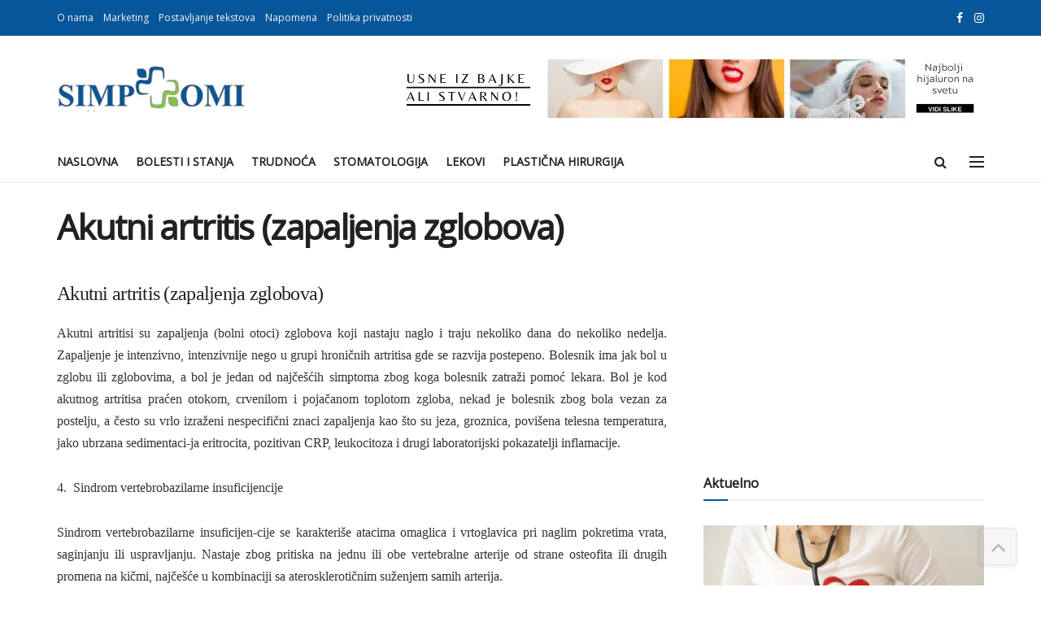

--- FILE ---
content_type: text/html; charset=UTF-8
request_url: https://simptomi.rs/bolesti/19-reumatologija-bolesti-misicnog-kostanog-i-vezivnog-tkiva/2810-akutni-artritis-zapaljenja-zglobova
body_size: 27334
content:
<!DOCTYPE html><!--[if lt IE 7]><html
class="no-js lt-ie9 lt-ie8 lt-ie7" lang=en-GB> <![endif]--><!--[if IE 7]><html
class="no-js lt-ie9 lt-ie8" lang=en-GB> <![endif]--><!--[if IE 8]><html
class="no-js lt-ie9" lang=en-GB> <![endif]--><!--[if IE 9]><html
class="no-js lt-ie10" lang=en-GB> <![endif]--><!--[if gt IE 8]><!--><html class="no-js" lang="en-GB"><!--<![endif]--><head><script>var __ezHttpConsent={setByCat:function(src,tagType,attributes,category,force,customSetScriptFn=null){var setScript=function(){if(force||window.ezTcfConsent[category]){if(typeof customSetScriptFn==='function'){customSetScriptFn();}else{var scriptElement=document.createElement(tagType);scriptElement.src=src;attributes.forEach(function(attr){for(var key in attr){if(attr.hasOwnProperty(key)){scriptElement.setAttribute(key,attr[key]);}}});var firstScript=document.getElementsByTagName(tagType)[0];firstScript.parentNode.insertBefore(scriptElement,firstScript);}}};if(force||(window.ezTcfConsent&&window.ezTcfConsent.loaded)){setScript();}else if(typeof getEzConsentData==="function"){getEzConsentData().then(function(ezTcfConsent){if(ezTcfConsent&&ezTcfConsent.loaded){setScript();}else{console.error("cannot get ez consent data");force=true;setScript();}});}else{force=true;setScript();console.error("getEzConsentData is not a function");}},};</script>
<script>var ezTcfConsent=window.ezTcfConsent?window.ezTcfConsent:{loaded:false,store_info:false,develop_and_improve_services:false,measure_ad_performance:false,measure_content_performance:false,select_basic_ads:false,create_ad_profile:false,select_personalized_ads:false,create_content_profile:false,select_personalized_content:false,understand_audiences:false,use_limited_data_to_select_content:false,};function getEzConsentData(){return new Promise(function(resolve){document.addEventListener("ezConsentEvent",function(event){var ezTcfConsent=event.detail.ezTcfConsent;resolve(ezTcfConsent);});});}</script>
<script>if(typeof _setEzCookies!=='function'){function _setEzCookies(ezConsentData){var cookies=window.ezCookieQueue;for(var i=0;i<cookies.length;i++){var cookie=cookies[i];if(ezConsentData&&ezConsentData.loaded&&ezConsentData[cookie.tcfCategory]){document.cookie=cookie.name+"="+cookie.value;}}}}
window.ezCookieQueue=window.ezCookieQueue||[];if(typeof addEzCookies!=='function'){function addEzCookies(arr){window.ezCookieQueue=[...window.ezCookieQueue,...arr];}}
addEzCookies([{name:"ezoab_381174",value:"mod1; Path=/; Domain=simptomi.rs; Max-Age=7200",tcfCategory:"store_info",isEzoic:"true",},{name:"ezosuibasgeneris-1",value:"4c50afff-6d33-4ab7-7c02-675dc6c3daeb; Path=/; Domain=simptomi.rs; Expires=Fri, 22 Jan 2027 18:10:51 UTC; Secure; SameSite=None",tcfCategory:"understand_audiences",isEzoic:"true",}]);if(window.ezTcfConsent&&window.ezTcfConsent.loaded){_setEzCookies(window.ezTcfConsent);}else if(typeof getEzConsentData==="function"){getEzConsentData().then(function(ezTcfConsent){if(ezTcfConsent&&ezTcfConsent.loaded){_setEzCookies(window.ezTcfConsent);}else{console.error("cannot get ez consent data");_setEzCookies(window.ezTcfConsent);}});}else{console.error("getEzConsentData is not a function");_setEzCookies(window.ezTcfConsent);}</script><script type="text/javascript" data-ezscrex='false' data-cfasync='false'>window._ezaq = Object.assign({"edge_cache_status":13,"edge_response_time":103,"url":"https://simptomi.rs/bolesti/19-reumatologija-bolesti-misicnog-kostanog-i-vezivnog-tkiva/2810-akutni-artritis-zapaljenja-zglobova"}, typeof window._ezaq !== "undefined" ? window._ezaq : {});</script><script type="text/javascript" data-ezscrex='false' data-cfasync='false'>window._ezaq = Object.assign({"ab_test_id":"mod1"}, typeof window._ezaq !== "undefined" ? window._ezaq : {});window.__ez=window.__ez||{};window.__ez.tf={};</script><script type="text/javascript" data-ezscrex='false' data-cfasync='false'>window.ezDisableAds = true;</script><meta http-equiv="Content-Type" content="text/html; charset=UTF-8"/>
<script data-ezscrex='false' data-cfasync='false' data-pagespeed-no-defer>var __ez=__ez||{};__ez.stms=Date.now();__ez.evt={};__ez.script={};__ez.ck=__ez.ck||{};__ez.template={};__ez.template.isOrig=true;window.__ezScriptHost="//www.ezojs.com";__ez.queue=__ez.queue||function(){var e=0,i=0,t=[],n=!1,o=[],r=[],s=!0,a=function(e,i,n,o,r,s,a){var l=arguments.length>7&&void 0!==arguments[7]?arguments[7]:window,d=this;this.name=e,this.funcName=i,this.parameters=null===n?null:w(n)?n:[n],this.isBlock=o,this.blockedBy=r,this.deleteWhenComplete=s,this.isError=!1,this.isComplete=!1,this.isInitialized=!1,this.proceedIfError=a,this.fWindow=l,this.isTimeDelay=!1,this.process=function(){f("... func = "+e),d.isInitialized=!0,d.isComplete=!0,f("... func.apply: "+e);var i=d.funcName.split("."),n=null,o=this.fWindow||window;i.length>3||(n=3===i.length?o[i[0]][i[1]][i[2]]:2===i.length?o[i[0]][i[1]]:o[d.funcName]),null!=n&&n.apply(null,this.parameters),!0===d.deleteWhenComplete&&delete t[e],!0===d.isBlock&&(f("----- F'D: "+d.name),m())}},l=function(e,i,t,n,o,r,s){var a=arguments.length>7&&void 0!==arguments[7]?arguments[7]:window,l=this;this.name=e,this.path=i,this.async=o,this.defer=r,this.isBlock=t,this.blockedBy=n,this.isInitialized=!1,this.isError=!1,this.isComplete=!1,this.proceedIfError=s,this.fWindow=a,this.isTimeDelay=!1,this.isPath=function(e){return"/"===e[0]&&"/"!==e[1]},this.getSrc=function(e){return void 0!==window.__ezScriptHost&&this.isPath(e)&&"banger.js"!==this.name?window.__ezScriptHost+e:e},this.process=function(){l.isInitialized=!0,f("... file = "+e);var i=this.fWindow?this.fWindow.document:document,t=i.createElement("script");t.src=this.getSrc(this.path),!0===o?t.async=!0:!0===r&&(t.defer=!0),t.onerror=function(){var e={url:window.location.href,name:l.name,path:l.path,user_agent:window.navigator.userAgent};"undefined"!=typeof _ezaq&&(e.pageview_id=_ezaq.page_view_id);var i=encodeURIComponent(JSON.stringify(e)),t=new XMLHttpRequest;t.open("GET","//g.ezoic.net/ezqlog?d="+i,!0),t.send(),f("----- ERR'D: "+l.name),l.isError=!0,!0===l.isBlock&&m()},t.onreadystatechange=t.onload=function(){var e=t.readyState;f("----- F'D: "+l.name),e&&!/loaded|complete/.test(e)||(l.isComplete=!0,!0===l.isBlock&&m())},i.getElementsByTagName("head")[0].appendChild(t)}},d=function(e,i){this.name=e,this.path="",this.async=!1,this.defer=!1,this.isBlock=!1,this.blockedBy=[],this.isInitialized=!0,this.isError=!1,this.isComplete=i,this.proceedIfError=!1,this.isTimeDelay=!1,this.process=function(){}};function c(e,i,n,s,a,d,c,u,f){var m=new l(e,i,n,s,a,d,c,f);!0===u?o[e]=m:r[e]=m,t[e]=m,h(m)}function h(e){!0!==u(e)&&0!=s&&e.process()}function u(e){if(!0===e.isTimeDelay&&!1===n)return f(e.name+" blocked = TIME DELAY!"),!0;if(w(e.blockedBy))for(var i=0;i<e.blockedBy.length;i++){var o=e.blockedBy[i];if(!1===t.hasOwnProperty(o))return f(e.name+" blocked = "+o),!0;if(!0===e.proceedIfError&&!0===t[o].isError)return!1;if(!1===t[o].isComplete)return f(e.name+" blocked = "+o),!0}return!1}function f(e){var i=window.location.href,t=new RegExp("[?&]ezq=([^&#]*)","i").exec(i);"1"===(t?t[1]:null)&&console.debug(e)}function m(){++e>200||(f("let's go"),p(o),p(r))}function p(e){for(var i in e)if(!1!==e.hasOwnProperty(i)){var t=e[i];!0===t.isComplete||u(t)||!0===t.isInitialized||!0===t.isError?!0===t.isError?f(t.name+": error"):!0===t.isComplete?f(t.name+": complete already"):!0===t.isInitialized&&f(t.name+": initialized already"):t.process()}}function w(e){return"[object Array]"==Object.prototype.toString.call(e)}return window.addEventListener("load",(function(){setTimeout((function(){n=!0,f("TDELAY -----"),m()}),5e3)}),!1),{addFile:c,addFileOnce:function(e,i,n,o,r,s,a,l,d){t[e]||c(e,i,n,o,r,s,a,l,d)},addDelayFile:function(e,i){var n=new l(e,i,!1,[],!1,!1,!0);n.isTimeDelay=!0,f(e+" ...  FILE! TDELAY"),r[e]=n,t[e]=n,h(n)},addFunc:function(e,n,s,l,d,c,u,f,m,p){!0===c&&(e=e+"_"+i++);var w=new a(e,n,s,l,d,u,f,p);!0===m?o[e]=w:r[e]=w,t[e]=w,h(w)},addDelayFunc:function(e,i,n){var o=new a(e,i,n,!1,[],!0,!0);o.isTimeDelay=!0,f(e+" ...  FUNCTION! TDELAY"),r[e]=o,t[e]=o,h(o)},items:t,processAll:m,setallowLoad:function(e){s=e},markLoaded:function(e){if(e&&0!==e.length){if(e in t){var i=t[e];!0===i.isComplete?f(i.name+" "+e+": error loaded duplicate"):(i.isComplete=!0,i.isInitialized=!0)}else t[e]=new d(e,!0);f("markLoaded dummyfile: "+t[e].name)}},logWhatsBlocked:function(){for(var e in t)!1!==t.hasOwnProperty(e)&&u(t[e])}}}();__ez.evt.add=function(e,t,n){e.addEventListener?e.addEventListener(t,n,!1):e.attachEvent?e.attachEvent("on"+t,n):e["on"+t]=n()},__ez.evt.remove=function(e,t,n){e.removeEventListener?e.removeEventListener(t,n,!1):e.detachEvent?e.detachEvent("on"+t,n):delete e["on"+t]};__ez.script.add=function(e){var t=document.createElement("script");t.src=e,t.async=!0,t.type="text/javascript",document.getElementsByTagName("head")[0].appendChild(t)};__ez.dot=__ez.dot||{};__ez.queue.addFileOnce('/detroitchicago/boise.js', '/detroitchicago/boise.js?gcb=195-1&cb=5', true, [], true, false, true, false);__ez.queue.addFileOnce('/parsonsmaize/abilene.js', '/parsonsmaize/abilene.js?gcb=195-1&cb=e80eca0cdb', true, [], true, false, true, false);__ez.queue.addFileOnce('/parsonsmaize/mulvane.js', '/parsonsmaize/mulvane.js?gcb=195-1&cb=e75e48eec0', true, ['/parsonsmaize/abilene.js'], true, false, true, false);__ez.queue.addFileOnce('/detroitchicago/birmingham.js', '/detroitchicago/birmingham.js?gcb=195-1&cb=539c47377c', true, ['/parsonsmaize/abilene.js'], true, false, true, false);</script>
<script data-ezscrex="false" type="text/javascript" data-cfasync="false">window._ezaq = Object.assign({"ad_cache_level":0,"adpicker_placement_cnt":0,"ai_placeholder_cache_level":0,"ai_placeholder_placement_cnt":-1,"article_category":"Bolesti mišicnog, koštanog i v","author":"admin","domain":"simptomi.rs","domain_id":381174,"ezcache_level":2,"ezcache_skip_code":0,"has_bad_image":0,"has_bad_words":0,"is_sitespeed":0,"lt_cache_level":0,"publish_date":"2013-11-10","response_size":119882,"response_size_orig":114086,"response_time_orig":87,"template_id":5,"url":"https://simptomi.rs/bolesti/19-reumatologija-bolesti-misicnog-kostanog-i-vezivnog-tkiva/2810-akutni-artritis-zapaljenja-zglobova","word_count":0,"worst_bad_word_level":0}, typeof window._ezaq !== "undefined" ? window._ezaq : {});__ez.queue.markLoaded('ezaqBaseReady');</script>
<script type='text/javascript' data-ezscrex='false' data-cfasync='false'>
window.ezAnalyticsStatic = true;

function analyticsAddScript(script) {
	var ezDynamic = document.createElement('script');
	ezDynamic.type = 'text/javascript';
	ezDynamic.innerHTML = script;
	document.head.appendChild(ezDynamic);
}
function getCookiesWithPrefix() {
    var allCookies = document.cookie.split(';');
    var cookiesWithPrefix = {};

    for (var i = 0; i < allCookies.length; i++) {
        var cookie = allCookies[i].trim();

        for (var j = 0; j < arguments.length; j++) {
            var prefix = arguments[j];
            if (cookie.indexOf(prefix) === 0) {
                var cookieParts = cookie.split('=');
                var cookieName = cookieParts[0];
                var cookieValue = cookieParts.slice(1).join('=');
                cookiesWithPrefix[cookieName] = decodeURIComponent(cookieValue);
                break; // Once matched, no need to check other prefixes
            }
        }
    }

    return cookiesWithPrefix;
}
function productAnalytics() {
	var d = {"pr":[6,3],"omd5":"53b330ba3936a4ce447e61c8d7730f98","nar":"risk score"};
	d.u = _ezaq.url;
	d.p = _ezaq.page_view_id;
	d.v = _ezaq.visit_uuid;
	d.ab = _ezaq.ab_test_id;
	d.e = JSON.stringify(_ezaq);
	d.ref = document.referrer;
	d.c = getCookiesWithPrefix('active_template', 'ez', 'lp_');
	if(typeof ez_utmParams !== 'undefined') {
		d.utm = ez_utmParams;
	}

	var dataText = JSON.stringify(d);
	var xhr = new XMLHttpRequest();
	xhr.open('POST','/ezais/analytics?cb=1', true);
	xhr.onload = function () {
		if (xhr.status!=200) {
            return;
		}

        if(document.readyState !== 'loading') {
            analyticsAddScript(xhr.response);
            return;
        }

        var eventFunc = function() {
            if(document.readyState === 'loading') {
                return;
            }
            document.removeEventListener('readystatechange', eventFunc, false);
            analyticsAddScript(xhr.response);
        };

        document.addEventListener('readystatechange', eventFunc, false);
	};
	xhr.setRequestHeader('Content-Type','text/plain');
	xhr.send(dataText);
}
__ez.queue.addFunc("productAnalytics", "productAnalytics", null, true, ['ezaqBaseReady'], false, false, false, true);
</script><base href="https://simptomi.rs/bolesti/19-reumatologija-bolesti-misicnog-kostanog-i-vezivnog-tkiva/2810-akutni-artritis-zapaljenja-zglobova"/><meta name="viewport" content="width=device-width, initial-scale=1, user-scalable=yes"/><link rel="profile" href="http://gmpg.org/xfn/11"/><link rel="pingback" href="https://simptomi.rs/xmlrpc.php"/><meta name="robots" content="index, follow, max-image-preview:large, max-snippet:-1, max-video-preview:-1"/><style>img:is([sizes="auto" i], [sizes^="auto," i]){contain-intrinsic-size:3000px 1500px}</style> <script>var jnews_ajax_url='/?ajax-request=jnews'</script> <script>;window.jnews=window.jnews||{},window.jnews.library=window.jnews.library||{},window.jnews.library=function(){"use strict";var e=this;e.win=window,e.doc=document,e.noop=function(){},e.globalBody=e.doc.getElementsByTagName("body")[0],e.globalBody=e.globalBody?e.globalBody:e.doc,e.win.jnewsDataStorage=e.win.jnewsDataStorage||{_storage:new WeakMap,put:function(e,t,n){this._storage.has(e)||this._storage.set(e,new Map),this._storage.get(e).set(t,n)},get:function(e,t){return this._storage.get(e).get(t)},has:function(e,t){return this._storage.has(e)&&this._storage.get(e).has(t)},remove:function(e,t){var n=this._storage.get(e).delete(t);return 0===!this._storage.get(e).size&&this._storage.delete(e),n}},e.windowWidth=function(){return e.win.innerWidth||e.docEl.clientWidth||e.globalBody.clientWidth},e.windowHeight=function(){return e.win.innerHeight||e.docEl.clientHeight||e.globalBody.clientHeight},e.requestAnimationFrame=e.win.requestAnimationFrame||e.win.webkitRequestAnimationFrame||e.win.mozRequestAnimationFrame||e.win.msRequestAnimationFrame||window.oRequestAnimationFrame||function(e){return setTimeout(e,1e3/60)},e.cancelAnimationFrame=e.win.cancelAnimationFrame||e.win.webkitCancelAnimationFrame||e.win.webkitCancelRequestAnimationFrame||e.win.mozCancelAnimationFrame||e.win.msCancelRequestAnimationFrame||e.win.oCancelRequestAnimationFrame||function(e){clearTimeout(e)},e.classListSupport="classList"in document.createElement("_"),e.hasClass=e.classListSupport?function(e,t){return e.classList.contains(t)}:function(e,t){return e.className.indexOf(t)>=0},e.addClass=e.classListSupport?function(t,n){e.hasClass(t,n)||t.classList.add(n)}:function(t,n){e.hasClass(t,n)||(t.className+=" "+n)},e.removeClass=e.classListSupport?function(t,n){e.hasClass(t,n)&&t.classList.remove(n)}:function(t,n){e.hasClass(t,n)&&(t.className=t.className.replace(n,""))},e.objKeys=function(e){var t=[];for(var n in e)Object.prototype.hasOwnProperty.call(e,n)&&t.push(n);return t},e.isObjectSame=function(e,t){var n=!0;return JSON.stringify(e)!==JSON.stringify(t)&&(n=!1),n},e.extend=function(){for(var e,t,n,o=arguments[0]||{},i=1,a=arguments.length;i<a;i++)if(null!==(e=arguments[i]))for(t in e)o!==(n=e[t])&&void 0!==n&&(o[t]=n);return o},e.dataStorage=e.win.jnewsDataStorage,e.isVisible=function(e){return 0!==e.offsetWidth&&0!==e.offsetHeight||e.getBoundingClientRect().length},e.getHeight=function(e){return e.offsetHeight||e.clientHeight||e.getBoundingClientRect().height},e.getWidth=function(e){return e.offsetWidth||e.clientWidth||e.getBoundingClientRect().width},e.supportsPassive=!1;try{var t=Object.defineProperty({},"passive",{get:function(){e.supportsPassive=!0}});"createEvent"in e.doc?e.win.addEventListener("test",null,t):"fireEvent"in e.doc&&e.win.attachEvent("test",null)}catch(e){}e.passiveOption=!!e.supportsPassive&&{passive:!0},e.setStorage=function(e,t){e="jnews-"+e;var n={expired:Math.floor(((new Date).getTime()+432e5)/1e3)};t=Object.assign(n,t);localStorage.setItem(e,JSON.stringify(t))},e.getStorage=function(e){e="jnews-"+e;var t=localStorage.getItem(e);return null!==t&&0<t.length?JSON.parse(localStorage.getItem(e)):{}},e.expiredStorage=function(){var t,n="jnews-";for(var o in localStorage)o.indexOf(n)>-1&&"undefined"!==(t=e.getStorage(o.replace(n,""))).expired&&t.expired<Math.floor((new Date).getTime()/1e3)&&localStorage.removeItem(o)},e.addEvents=function(t,n,o){for(var i in n){var a=["touchstart","touchmove"].indexOf(i)>=0&&!o&&e.passiveOption;"createEvent"in e.doc?t.addEventListener(i,n[i],a):"fireEvent"in e.doc&&t.attachEvent("on"+i,n[i])}},e.removeEvents=function(t,n){for(var o in n)"createEvent"in e.doc?t.removeEventListener(o,n[o]):"fireEvent"in e.doc&&t.detachEvent("on"+o,n[o])},e.triggerEvents=function(t,n,o){var i;o=o||{detail:null};return"createEvent"in e.doc?(!(i=e.doc.createEvent("CustomEvent")||new CustomEvent(n)).initCustomEvent||i.initCustomEvent(n,!0,!1,o),void t.dispatchEvent(i)):"fireEvent"in e.doc?((i=e.doc.createEventObject()).eventType=n,void t.fireEvent("on"+i.eventType,i)):void 0},e.getParents=function(t,n){void 0===n&&(n=e.doc);for(var o=[],i=t.parentNode,a=!1;!a;)if(i){var r=i;r.querySelectorAll(n).length?a=!0:(o.push(r),i=r.parentNode)}else o=[],a=!0;return o},e.forEach=function(e,t,n){for(var o=0,i=e.length;o<i;o++)t.call(n,e[o],o)},e.getText=function(e){return e.innerText||e.textContent},e.setText=function(e,t){var n="object"==typeof t?t.innerText||t.textContent:t;e.innerText&&(e.innerText=n),e.textContent&&(e.textContent=n)},e.httpBuildQuery=function(t){return e.objKeys(t).reduce(function t(n){var o=arguments.length>1&&void 0!==arguments[1]?arguments[1]:null;return function(i,a){var r=n[a];a=encodeURIComponent(a);var s=o?"".concat(o,"[").concat(a,"]"):a;return null==r||"function"==typeof r?(i.push("".concat(s,"=")),i):["number","boolean","string"].includes(typeof r)?(i.push("".concat(s,"=").concat(encodeURIComponent(r))),i):(i.push(e.objKeys(r).reduce(t(r,s),[]).join("&")),i)}}(t),[]).join("&")},e.get=function(t,n,o,i){return o="function"==typeof o?o:e.noop,e.ajax("GET",t,n,o,i)},e.post=function(t,n,o,i){return o="function"==typeof o?o:e.noop,e.ajax("POST",t,n,o,i)},e.ajax=function(t,n,o,i,a){var r=new XMLHttpRequest,s=n,c=e.httpBuildQuery(o);if(t=-1!=["GET","POST"].indexOf(t)?t:"GET",r.open(t,s+("GET"==t?"?"+c:""),!0),"POST"==t&&r.setRequestHeader("Content-type","application/x-www-form-urlencoded"),r.setRequestHeader("X-Requested-With","XMLHttpRequest"),r.onreadystatechange=function(){4===r.readyState&&200<=r.status&&300>r.status&&"function"==typeof i&&i.call(void 0,r.response)},void 0!==a&&!a){return{xhr:r,send:function(){r.send("POST"==t?c:null)}}}return r.send("POST"==t?c:null),{xhr:r}},e.scrollTo=function(t,n,o){function i(e,t,n){this.start=this.position(),this.change=e-this.start,this.currentTime=0,this.increment=20,this.duration=void 0===n?500:n,this.callback=t,this.finish=!1,this.animateScroll()}return Math.easeInOutQuad=function(e,t,n,o){return(e/=o/2)<1?n/2*e*e+t:-n/2*(--e*(e-2)-1)+t},i.prototype.stop=function(){this.finish=!0},i.prototype.move=function(t){e.doc.documentElement.scrollTop=t,e.globalBody.parentNode.scrollTop=t,e.globalBody.scrollTop=t},i.prototype.position=function(){return e.doc.documentElement.scrollTop||e.globalBody.parentNode.scrollTop||e.globalBody.scrollTop},i.prototype.animateScroll=function(){this.currentTime+=this.increment;var t=Math.easeInOutQuad(this.currentTime,this.start,this.change,this.duration);this.move(t),this.currentTime<this.duration&&!this.finish?e.requestAnimationFrame.call(e.win,this.animateScroll.bind(this)):this.callback&&"function"==typeof this.callback&&this.callback()},new i(t,n,o)},e.unwrap=function(t){var n,o=t;e.forEach(t,(function(e,t){n?n+=e:n=e})),o.replaceWith(n)},e.performance={start:function(e){performance.mark(e+"Start")},stop:function(e){performance.mark(e+"End"),performance.measure(e,e+"Start",e+"End")}},e.fps=function(){var t=0,n=0,o=0;!function(){var i=t=0,a=0,r=0,s=document.getElementById("fpsTable"),c=function(t){void 0===document.getElementsByTagName("body")[0]?e.requestAnimationFrame.call(e.win,(function(){c(t)})):document.getElementsByTagName("body")[0].appendChild(t)};null===s&&((s=document.createElement("div")).style.position="fixed",s.style.top="120px",s.style.left="10px",s.style.width="100px",s.style.height="20px",s.style.border="1px solid black",s.style.fontSize="11px",s.style.zIndex="100000",s.style.backgroundColor="white",s.id="fpsTable",c(s));var l=function(){o++,n=Date.now(),(a=(o/(r=(n-t)/1e3)).toPrecision(2))!=i&&(i=a,s.innerHTML=i+"fps"),1<r&&(t=n,o=0),e.requestAnimationFrame.call(e.win,l)};l()}()},e.instr=function(e,t){for(var n=0;n<t.length;n++)if(-1!==e.toLowerCase().indexOf(t[n].toLowerCase()))return!0},e.winLoad=function(t,n){function o(o){if("complete"===e.doc.readyState||"interactive"===e.doc.readyState)return!o||n?setTimeout(t,n||1):t(o),1}o()||e.addEvents(e.win,{load:o})},e.docReady=function(t,n){function o(o){if("complete"===e.doc.readyState||"interactive"===e.doc.readyState)return!o||n?setTimeout(t,n||1):t(o),1}o()||e.addEvents(e.doc,{DOMContentLoaded:o})},e.fireOnce=function(){e.docReady((function(){e.assets=e.assets||[],e.assets.length&&(e.boot(),e.load_assets())}),50)},e.boot=function(){e.length&&e.doc.querySelectorAll("style[media]").forEach((function(e){"not all"==e.getAttribute("media")&&e.removeAttribute("media")}))},e.create_js=function(t,n){var o=e.doc.createElement("script");switch(o.setAttribute("src",t),n){case"defer":o.setAttribute("defer",!0);break;case"async":o.setAttribute("async",!0);break;case"deferasync":o.setAttribute("defer",!0),o.setAttribute("async",!0)}e.globalBody.appendChild(o)},e.load_assets=function(){"object"==typeof e.assets&&e.forEach(e.assets.slice(0),(function(t,n){var o="";t.defer&&(o+="defer"),t.async&&(o+="async"),e.create_js(t.url,o);var i=e.assets.indexOf(t);i>-1&&e.assets.splice(i,1)})),e.assets=jnewsoption.au_scripts=window.jnewsads=[]},e.setCookie=function(e,t,n){var o="";if(n){var i=new Date;i.setTime(i.getTime()+24*n*60*60*1e3),o="; expires="+i.toUTCString()}document.cookie=e+"="+(t||"")+o+"; path=/"},e.getCookie=function(e){for(var t=e+"=",n=document.cookie.split(";"),o=0;o<n.length;o++){for(var i=n[o];" "==i.charAt(0);)i=i.substring(1,i.length);if(0==i.indexOf(t))return i.substring(t.length,i.length)}return null},e.eraseCookie=function(e){document.cookie=e+"=; Path=/; Expires=Thu, 01 Jan 1970 00:00:01 GMT;"},e.docReady((function(){e.globalBody=e.globalBody==e.doc?e.doc.getElementsByTagName("body")[0]:e.globalBody,e.globalBody=e.globalBody?e.globalBody:e.doc})),e.winLoad((function(){e.winLoad((function(){var t=!1;if(void 0!==window.jnewsadmin)if(void 0!==window.file_version_checker){var n=e.objKeys(window.file_version_checker);n.length?n.forEach((function(e){t||"10.0.4"===window.file_version_checker[e]||(t=!0)})):t=!0}else t=!0;t&&(window.jnewsHelper.getMessage(),window.jnewsHelper.getNotice())}),2500)}))},window.jnews.library=new window.jnews.library;</script> <title>Akutni artritis (zapaljenja zglobova) - Simptomi</title><meta name="description" content="Akutni artritisi su zapaljenja (bolni oto­ci) zglobova koji nastaju naglo i traju ne­koliko dana do nekoliko nedelja."/><link rel="canonical" href="https://simptomi.rs/bolesti/19-reumatologija-bolesti-misicnog-kostanog-i-vezivnog-tkiva/2810-akutni-artritis-zapaljenja-zglobova"/><meta property="og:locale" content="en_GB"/><meta property="og:type" content="article"/><meta property="og:title" content="Akutni artritis (zapaljenja zglobova) - Simptomi"/><meta property="og:description" content="Akutni artritisi su zapaljenja (bolni oto­ci) zglobova koji nastaju naglo i traju ne­koliko dana do nekoliko nedelja."/><meta property="og:url" content="https://simptomi.rs/bolesti/19-reumatologija-bolesti-misicnog-kostanog-i-vezivnog-tkiva/2810-akutni-artritis-zapaljenja-zglobova"/><meta property="og:site_name" content="Simptomi"/><meta property="article:publisher" content="https://www.facebook.com/Simptomi.rs/"/><meta property="article:published_time" content="2013-11-10T12:27:44+00:00"/><meta name="author" content="admin"/><meta name="twitter:card" content="summary_large_image"/><meta name="twitter:label1" content="Written by"/><meta name="twitter:data1" content="admin"/><meta name="twitter:label2" content="Estimated reading time"/><meta name="twitter:data2" content="3 minutes"/> <script type="application/ld+json" class="yoast-schema-graph">{"@context":"https://schema.org","@graph":[{"@type":"Article","@id":"https://simptomi.rs/bolesti/19-reumatologija-bolesti-misicnog-kostanog-i-vezivnog-tkiva/2810-akutni-artritis-zapaljenja-zglobova#article","isPartOf":{"@id":"https://simptomi.rs/bolesti/19-reumatologija-bolesti-misicnog-kostanog-i-vezivnog-tkiva/2810-akutni-artritis-zapaljenja-zglobova"},"author":{"name":"admin","@id":"https://simptomi.rs/#/schema/person/aba67a2e43947ef84f775f99dbdba664"},"headline":"Akutni artritis (zapaljenja zglobova)","datePublished":"2013-11-10T12:27:44+00:00","mainEntityOfPage":{"@id":"https://simptomi.rs/bolesti/19-reumatologija-bolesti-misicnog-kostanog-i-vezivnog-tkiva/2810-akutni-artritis-zapaljenja-zglobova"},"wordCount":640,"commentCount":0,"publisher":{"@id":"https://simptomi.rs/#organization"},"articleSection":["Bolesti mišicnog, koštanog i vezivnog tkiva (reumatologija)"],"inLanguage":"en-GB","potentialAction":[{"@type":"CommentAction","name":"Comment","target":["https://simptomi.rs/bolesti/19-reumatologija-bolesti-misicnog-kostanog-i-vezivnog-tkiva/2810-akutni-artritis-zapaljenja-zglobova#respond"]}]},{"@type":"WebPage","@id":"https://simptomi.rs/bolesti/19-reumatologija-bolesti-misicnog-kostanog-i-vezivnog-tkiva/2810-akutni-artritis-zapaljenja-zglobova","url":"https://simptomi.rs/bolesti/19-reumatologija-bolesti-misicnog-kostanog-i-vezivnog-tkiva/2810-akutni-artritis-zapaljenja-zglobova","name":"Akutni artritis (zapaljenja zglobova) - Simptomi","isPartOf":{"@id":"https://simptomi.rs/#website"},"datePublished":"2013-11-10T12:27:44+00:00","description":"Akutni artritisi su zapaljenja (bolni oto­ci) zglobova koji nastaju naglo i traju ne­koliko dana do nekoliko nedelja.","breadcrumb":{"@id":"https://simptomi.rs/bolesti/19-reumatologija-bolesti-misicnog-kostanog-i-vezivnog-tkiva/2810-akutni-artritis-zapaljenja-zglobova#breadcrumb"},"inLanguage":"en-GB","potentialAction":[{"@type":"ReadAction","target":["https://simptomi.rs/bolesti/19-reumatologija-bolesti-misicnog-kostanog-i-vezivnog-tkiva/2810-akutni-artritis-zapaljenja-zglobova"]}]},{"@type":"BreadcrumbList","@id":"https://simptomi.rs/bolesti/19-reumatologija-bolesti-misicnog-kostanog-i-vezivnog-tkiva/2810-akutni-artritis-zapaljenja-zglobova#breadcrumb","itemListElement":[{"@type":"ListItem","position":1,"name":"Naslovna","item":"https://simptomi.rs/"},{"@type":"ListItem","position":2,"name":"Akutni artritis (zapaljenja zglobova)"}]},{"@type":"WebSite","@id":"https://simptomi.rs/#website","url":"https://simptomi.rs/","name":"Simptomi","description":"Simptomi, simptom, bolesti, lečenje, zdravlje, trudnoća, lekar, pitajte lekara, medicina,doktor, stetoskop, forum, medicinski, lekovi, prirodna terapija, prirodno, kardiologija, endokrinologija, ginekologija, pulmologija, srce, srčane, pluća, kardiologija, endokrinologija, plućne, žlezde, video chat sa lekarom, razvoj bebe, po mesecima, dečje bolesti, pedijatrija, organi za varenje, gastroenterologija, očne, oftalmologija, neurologija, hirurgija, bubrezi, infektivne, bubrežne, reuma, rematologija, hematologija, krv, krvi, nefrologija, decja hirurgija, ortopedija, ortoped, hirurg, pedijatar, bolest koze, dermatolog, dermatologija, medicinski forum, infektivne, infekcija, android aplikacija,","publisher":{"@id":"https://simptomi.rs/#organization"},"potentialAction":[{"@type":"SearchAction","target":{"@type":"EntryPoint","urlTemplate":"https://simptomi.rs/?s={search_term_string}"},"query-input":{"@type":"PropertyValueSpecification","valueRequired":true,"valueName":"search_term_string"}}],"inLanguage":"en-GB"},{"@type":"Organization","@id":"https://simptomi.rs/#organization","name":"Simptomi","url":"https://simptomi.rs/","logo":{"@type":"ImageObject","inLanguage":"en-GB","@id":"https://simptomi.rs/#/schema/logo/image/","url":"https://simptomi.rs/wp-content/uploads/2022/08/simptomi.rs-logo.png","contentUrl":"https://simptomi.rs/wp-content/uploads/2022/08/simptomi.rs-logo.png","width":231,"height":56,"caption":"Simptomi"},"image":{"@id":"https://simptomi.rs/#/schema/logo/image/"},"sameAs":["https://www.facebook.com/Simptomi.rs/","https://www.instagram.com/simptomi.rs/"]},{"@type":"Person","@id":"https://simptomi.rs/#/schema/person/aba67a2e43947ef84f775f99dbdba664","name":"admin","image":{"@type":"ImageObject","inLanguage":"en-GB","@id":"https://simptomi.rs/#/schema/person/image/","url":"https://secure.gravatar.com/avatar/0ef190da3ff1e41e0b8a71e072655b9f6c137c8c817975ece3c459e3d4359b77?s=96&d=mm&r=g","contentUrl":"https://secure.gravatar.com/avatar/0ef190da3ff1e41e0b8a71e072655b9f6c137c8c817975ece3c459e3d4359b77?s=96&d=mm&r=g","caption":"admin"},"sameAs":["https://simptomi.rs"],"url":"https://simptomi.rs/author/admin"}]}</script> <link rel="dns-prefetch" href="//fonts.googleapis.com"/><link rel="preconnect" href="https://fonts.gstatic.com"/><link rel="alternate" type="application/rss+xml" title="Simptomi » Feed" href="https://simptomi.rs/feed"/><link rel="alternate" type="application/rss+xml" title="Simptomi » Comments Feed" href="https://simptomi.rs/comments/feed"/><link rel="alternate" type="application/rss+xml" title="Simptomi » Akutni artritis (zapaljenja zglobova) Comments Feed" href="https://simptomi.rs/bolesti/19-reumatologija-bolesti-misicnog-kostanog-i-vezivnog-tkiva/2810-akutni-artritis-zapaljenja-zglobova/feed"/> <script>/*<![CDATA[*/window._wpemojiSettings={"baseUrl":"https:\/\/s.w.org\/images\/core\/emoji\/16.0.1\/72x72\/","ext":".png","svgUrl":"https:\/\/s.w.org\/images\/core\/emoji\/16.0.1\/svg\/","svgExt":".svg","source":{"concatemoji":"https:\/\/simptomi.rs\/wp-includes\/js\/wp-emoji-release.min.js?ver=6.8.3"}};
/*! This file is auto-generated */
!function(s,n){var o,i,e;function c(e){try{var t={supportTests:e,timestamp:(new Date).valueOf()};sessionStorage.setItem(o,JSON.stringify(t))}catch(e){}}function p(e,t,n){e.clearRect(0,0,e.canvas.width,e.canvas.height),e.fillText(t,0,0);var t=new Uint32Array(e.getImageData(0,0,e.canvas.width,e.canvas.height).data),a=(e.clearRect(0,0,e.canvas.width,e.canvas.height),e.fillText(n,0,0),new Uint32Array(e.getImageData(0,0,e.canvas.width,e.canvas.height).data));return t.every(function(e,t){return e===a[t]})}function u(e,t){e.clearRect(0,0,e.canvas.width,e.canvas.height),e.fillText(t,0,0);for(var n=e.getImageData(16,16,1,1),a=0;a<n.data.length;a++)if(0!==n.data[a])return!1;return!0}function f(e,t,n,a){switch(t){case"flag":return n(e,"\ud83c\udff3\ufe0f\u200d\u26a7\ufe0f","\ud83c\udff3\ufe0f\u200b\u26a7\ufe0f")?!1:!n(e,"\ud83c\udde8\ud83c\uddf6","\ud83c\udde8\u200b\ud83c\uddf6")&&!n(e,"\ud83c\udff4\udb40\udc67\udb40\udc62\udb40\udc65\udb40\udc6e\udb40\udc67\udb40\udc7f","\ud83c\udff4\u200b\udb40\udc67\u200b\udb40\udc62\u200b\udb40\udc65\u200b\udb40\udc6e\u200b\udb40\udc67\u200b\udb40\udc7f");case"emoji":return!a(e,"\ud83e\udedf")}return!1}function g(e,t,n,a){var r="undefined"!=typeof WorkerGlobalScope&&self instanceof WorkerGlobalScope?new OffscreenCanvas(300,150):s.createElement("canvas"),o=r.getContext("2d",{willReadFrequently:!0}),i=(o.textBaseline="top",o.font="600 32px Arial",{});return e.forEach(function(e){i[e]=t(o,e,n,a)}),i}function t(e){var t=s.createElement("script");t.src=e,t.defer=!0,s.head.appendChild(t)}"undefined"!=typeof Promise&&(o="wpEmojiSettingsSupports",i=["flag","emoji"],n.supports={everything:!0,everythingExceptFlag:!0},e=new Promise(function(e){s.addEventListener("DOMContentLoaded",e,{once:!0})}),new Promise(function(t){var n=function(){try{var e=JSON.parse(sessionStorage.getItem(o));if("object"==typeof e&&"number"==typeof e.timestamp&&(new Date).valueOf()<e.timestamp+604800&&"object"==typeof e.supportTests)return e.supportTests}catch(e){}return null}();if(!n){if("undefined"!=typeof Worker&&"undefined"!=typeof OffscreenCanvas&&"undefined"!=typeof URL&&URL.createObjectURL&&"undefined"!=typeof Blob)try{var e="postMessage("+g.toString()+"("+[JSON.stringify(i),f.toString(),p.toString(),u.toString()].join(",")+"));",a=new Blob([e],{type:"text/javascript"}),r=new Worker(URL.createObjectURL(a),{name:"wpTestEmojiSupports"});return void(r.onmessage=function(e){c(n=e.data),r.terminate(),t(n)})}catch(e){}c(n=g(i,f,p,u))}t(n)}).then(function(e){for(var t in e)n.supports[t]=e[t],n.supports.everything=n.supports.everything&&n.supports[t],"flag"!==t&&(n.supports.everythingExceptFlag=n.supports.everythingExceptFlag&&n.supports[t]);n.supports.everythingExceptFlag=n.supports.everythingExceptFlag&&!n.supports.flag,n.DOMReady=!1,n.readyCallback=function(){n.DOMReady=!0}}).then(function(){return e}).then(function(){var e;n.supports.everything||(n.readyCallback(),(e=n.source||{}).concatemoji?t(e.concatemoji):e.wpemoji&&e.twemoji&&(t(e.twemoji),t(e.wpemoji)))}))}((window,document),window._wpemojiSettings);/*]]>*/</script> <style id="wp-emoji-styles-inline-css">img.wp-smiley,img.emoji{display:inline !important;border:none !important;box-shadow:none !important;height:1em !important;width:1em !important;margin:0
0.07em !important;vertical-align:-0.1em !important;background:none !important;padding:0
!important}</style><link rel="stylesheet" href="https://simptomi.rs/wp-content/cache/minify/a5ff7.css" media="all"/><style id="classic-theme-styles-inline-css">/*! This file is auto-generated */
.wp-block-button__link{color:#fff;background-color:#32373c;border-radius:9999px;box-shadow:none;text-decoration:none;padding:calc(.667em + 2px) calc(1.333em + 2px);font-size:1.125em}.wp-block-file__button{background:#32373c;color:#fff;text-decoration:none}</style><style id="global-styles-inline-css">/*<![CDATA[*/:root{--wp--preset--aspect-ratio--square:1;--wp--preset--aspect-ratio--4-3:4/3;--wp--preset--aspect-ratio--3-4:3/4;--wp--preset--aspect-ratio--3-2:3/2;--wp--preset--aspect-ratio--2-3:2/3;--wp--preset--aspect-ratio--16-9:16/9;--wp--preset--aspect-ratio--9-16:9/16;--wp--preset--color--black:#000;--wp--preset--color--cyan-bluish-gray:#abb8c3;--wp--preset--color--white:#fff;--wp--preset--color--pale-pink:#f78da7;--wp--preset--color--vivid-red:#cf2e2e;--wp--preset--color--luminous-vivid-orange:#ff6900;--wp--preset--color--luminous-vivid-amber:#fcb900;--wp--preset--color--light-green-cyan:#7bdcb5;--wp--preset--color--vivid-green-cyan:#00d084;--wp--preset--color--pale-cyan-blue:#8ed1fc;--wp--preset--color--vivid-cyan-blue:#0693e3;--wp--preset--color--vivid-purple:#9b51e0;--wp--preset--gradient--vivid-cyan-blue-to-vivid-purple:linear-gradient(135deg,rgba(6,147,227,1) 0%,rgb(155,81,224) 100%);--wp--preset--gradient--light-green-cyan-to-vivid-green-cyan:linear-gradient(135deg,rgb(122,220,180) 0%,rgb(0,208,130) 100%);--wp--preset--gradient--luminous-vivid-amber-to-luminous-vivid-orange:linear-gradient(135deg,rgba(252,185,0,1) 0%,rgba(255,105,0,1) 100%);--wp--preset--gradient--luminous-vivid-orange-to-vivid-red:linear-gradient(135deg,rgba(255,105,0,1) 0%,rgb(207,46,46) 100%);--wp--preset--gradient--very-light-gray-to-cyan-bluish-gray:linear-gradient(135deg,rgb(238,238,238) 0%,rgb(169,184,195) 100%);--wp--preset--gradient--cool-to-warm-spectrum:linear-gradient(135deg,rgb(74,234,220) 0%,rgb(151,120,209) 20%,rgb(207,42,186) 40%,rgb(238,44,130) 60%,rgb(251,105,98) 80%,rgb(254,248,76) 100%);--wp--preset--gradient--blush-light-purple:linear-gradient(135deg,rgb(255,206,236) 0%,rgb(152,150,240) 100%);--wp--preset--gradient--blush-bordeaux:linear-gradient(135deg,rgb(254,205,165) 0%,rgb(254,45,45) 50%,rgb(107,0,62) 100%);--wp--preset--gradient--luminous-dusk:linear-gradient(135deg,rgb(255,203,112) 0%,rgb(199,81,192) 50%,rgb(65,88,208) 100%);--wp--preset--gradient--pale-ocean:linear-gradient(135deg,rgb(255,245,203) 0%,rgb(182,227,212) 50%,rgb(51,167,181) 100%);--wp--preset--gradient--electric-grass:linear-gradient(135deg,rgb(202,248,128) 0%,rgb(113,206,126) 100%);--wp--preset--gradient--midnight:linear-gradient(135deg,rgb(2,3,129) 0%,rgb(40,116,252) 100%);--wp--preset--font-size--small:13px;--wp--preset--font-size--medium:20px;--wp--preset--font-size--large:36px;--wp--preset--font-size--x-large:42px;--wp--preset--spacing--20:0.44rem;--wp--preset--spacing--30:0.67rem;--wp--preset--spacing--40:1rem;--wp--preset--spacing--50:1.5rem;--wp--preset--spacing--60:2.25rem;--wp--preset--spacing--70:3.38rem;--wp--preset--spacing--80:5.06rem;--wp--preset--shadow--natural:6px 6px 9px rgba(0, 0, 0, 0.2);--wp--preset--shadow--deep:12px 12px 50px rgba(0, 0, 0, 0.4);--wp--preset--shadow--sharp:6px 6px 0px rgba(0, 0, 0, 0.2);--wp--preset--shadow--outlined:6px 6px 0px -3px rgba(255, 255, 255, 1), 6px 6px rgba(0, 0, 0, 1);--wp--preset--shadow--crisp:6px 6px 0px rgba(0, 0, 0, 1)}:where(.is-layout-flex){gap:0.5em}:where(.is-layout-grid){gap:0.5em}body .is-layout-flex{display:flex}.is-layout-flex{flex-wrap:wrap;align-items:center}.is-layout-flex>:is(*,div){margin:0}body .is-layout-grid{display:grid}.is-layout-grid>:is(*,div){margin:0}:where(.wp-block-columns.is-layout-flex){gap:2em}:where(.wp-block-columns.is-layout-grid){gap:2em}:where(.wp-block-post-template.is-layout-flex){gap:1.25em}:where(.wp-block-post-template.is-layout-grid){gap:1.25em}.has-black-color{color:var(--wp--preset--color--black) !important}.has-cyan-bluish-gray-color{color:var(--wp--preset--color--cyan-bluish-gray) !important}.has-white-color{color:var(--wp--preset--color--white) !important}.has-pale-pink-color{color:var(--wp--preset--color--pale-pink) !important}.has-vivid-red-color{color:var(--wp--preset--color--vivid-red) !important}.has-luminous-vivid-orange-color{color:var(--wp--preset--color--luminous-vivid-orange) !important}.has-luminous-vivid-amber-color{color:var(--wp--preset--color--luminous-vivid-amber) !important}.has-light-green-cyan-color{color:var(--wp--preset--color--light-green-cyan) !important}.has-vivid-green-cyan-color{color:var(--wp--preset--color--vivid-green-cyan) !important}.has-pale-cyan-blue-color{color:var(--wp--preset--color--pale-cyan-blue) !important}.has-vivid-cyan-blue-color{color:var(--wp--preset--color--vivid-cyan-blue) !important}.has-vivid-purple-color{color:var(--wp--preset--color--vivid-purple) !important}.has-black-background-color{background-color:var(--wp--preset--color--black) !important}.has-cyan-bluish-gray-background-color{background-color:var(--wp--preset--color--cyan-bluish-gray) !important}.has-white-background-color{background-color:var(--wp--preset--color--white) !important}.has-pale-pink-background-color{background-color:var(--wp--preset--color--pale-pink) !important}.has-vivid-red-background-color{background-color:var(--wp--preset--color--vivid-red) !important}.has-luminous-vivid-orange-background-color{background-color:var(--wp--preset--color--luminous-vivid-orange) !important}.has-luminous-vivid-amber-background-color{background-color:var(--wp--preset--color--luminous-vivid-amber) !important}.has-light-green-cyan-background-color{background-color:var(--wp--preset--color--light-green-cyan) !important}.has-vivid-green-cyan-background-color{background-color:var(--wp--preset--color--vivid-green-cyan) !important}.has-pale-cyan-blue-background-color{background-color:var(--wp--preset--color--pale-cyan-blue) !important}.has-vivid-cyan-blue-background-color{background-color:var(--wp--preset--color--vivid-cyan-blue) !important}.has-vivid-purple-background-color{background-color:var(--wp--preset--color--vivid-purple) !important}.has-black-border-color{border-color:var(--wp--preset--color--black) !important}.has-cyan-bluish-gray-border-color{border-color:var(--wp--preset--color--cyan-bluish-gray) !important}.has-white-border-color{border-color:var(--wp--preset--color--white) !important}.has-pale-pink-border-color{border-color:var(--wp--preset--color--pale-pink) !important}.has-vivid-red-border-color{border-color:var(--wp--preset--color--vivid-red) !important}.has-luminous-vivid-orange-border-color{border-color:var(--wp--preset--color--luminous-vivid-orange) !important}.has-luminous-vivid-amber-border-color{border-color:var(--wp--preset--color--luminous-vivid-amber) !important}.has-light-green-cyan-border-color{border-color:var(--wp--preset--color--light-green-cyan) !important}.has-vivid-green-cyan-border-color{border-color:var(--wp--preset--color--vivid-green-cyan) !important}.has-pale-cyan-blue-border-color{border-color:var(--wp--preset--color--pale-cyan-blue) !important}.has-vivid-cyan-blue-border-color{border-color:var(--wp--preset--color--vivid-cyan-blue) !important}.has-vivid-purple-border-color{border-color:var(--wp--preset--color--vivid-purple) !important}.has-vivid-cyan-blue-to-vivid-purple-gradient-background{background:var(--wp--preset--gradient--vivid-cyan-blue-to-vivid-purple) !important}.has-light-green-cyan-to-vivid-green-cyan-gradient-background{background:var(--wp--preset--gradient--light-green-cyan-to-vivid-green-cyan) !important}.has-luminous-vivid-amber-to-luminous-vivid-orange-gradient-background{background:var(--wp--preset--gradient--luminous-vivid-amber-to-luminous-vivid-orange) !important}.has-luminous-vivid-orange-to-vivid-red-gradient-background{background:var(--wp--preset--gradient--luminous-vivid-orange-to-vivid-red) !important}.has-very-light-gray-to-cyan-bluish-gray-gradient-background{background:var(--wp--preset--gradient--very-light-gray-to-cyan-bluish-gray) !important}.has-cool-to-warm-spectrum-gradient-background{background:var(--wp--preset--gradient--cool-to-warm-spectrum) !important}.has-blush-light-purple-gradient-background{background:var(--wp--preset--gradient--blush-light-purple) !important}.has-blush-bordeaux-gradient-background{background:var(--wp--preset--gradient--blush-bordeaux) !important}.has-luminous-dusk-gradient-background{background:var(--wp--preset--gradient--luminous-dusk) !important}.has-pale-ocean-gradient-background{background:var(--wp--preset--gradient--pale-ocean) !important}.has-electric-grass-gradient-background{background:var(--wp--preset--gradient--electric-grass) !important}.has-midnight-gradient-background{background:var(--wp--preset--gradient--midnight) !important}.has-small-font-size{font-size:var(--wp--preset--font-size--small) !important}.has-medium-font-size{font-size:var(--wp--preset--font-size--medium) !important}.has-large-font-size{font-size:var(--wp--preset--font-size--large) !important}.has-x-large-font-size{font-size:var(--wp--preset--font-size--x-large) !important}:where(.wp-block-post-template.is-layout-flex){gap:1.25em}:where(.wp-block-post-template.is-layout-grid){gap:1.25em}:where(.wp-block-columns.is-layout-flex){gap:2em}:where(.wp-block-columns.is-layout-grid){gap:2em}:root :where(.wp-block-pullquote){font-size:1.5em;line-height:1.6}/*]]>*/</style><link rel="stylesheet" href="https://simptomi.rs/wp-content/cache/minify/28a8b.css" media="all"/><link rel="stylesheet" id="jeg_customizer_font-css" href="//fonts.googleapis.com/css?family=Open+Sans%3Areguler&amp;display=swap&amp;ver=1.3.0" type="text/css" media="all"/><link rel="stylesheet" href="https://simptomi.rs/wp-content/cache/minify/6751f.css" media="all"/><link rel="stylesheet" href="https://simptomi.rs/wp-content/cache/minify/61d02.css" media="all"/><link rel="stylesheet" href="https://simptomi.rs/wp-content/cache/minify/a4eb4.css" media="all"/><link rel="stylesheet" href="https://simptomi.rs/wp-content/cache/minify/e380e.css" media="all"/><link rel="stylesheet" href="https://simptomi.rs/wp-content/cache/minify/3bd4c.css" media="all"/> <script src="https://simptomi.rs/wp-content/cache/minify/818c0.js"></script> <link rel="https://api.w.org/" href="https://simptomi.rs/wp-json/"/><link rel="alternate" title="JSON" type="application/json" href="https://simptomi.rs/wp-json/wp/v2/posts/2810"/><link rel="EditURI" type="application/rsd+xml" title="RSD" href="https://simptomi.rs/xmlrpc.php?rsd"/><meta name="generator" content="WordPress 6.8.3"/><link rel="shortlink" href="https://simptomi.rs/?p=2810"/><link rel="alternate" title="oEmbed (JSON)" type="application/json+oembed" href="https://simptomi.rs/wp-json/oembed/1.0/embed?url=https%3A%2F%2Fsimptomi.rs%2Fbolesti%2F19-reumatologija-bolesti-misicnog-kostanog-i-vezivnog-tkiva%2F2810-akutni-artritis-zapaljenja-zglobova"/><link rel="alternate" title="oEmbed (XML)" type="text/xml+oembed" href="https://simptomi.rs/wp-json/oembed/1.0/embed?url=https%3A%2F%2Fsimptomi.rs%2Fbolesti%2F19-reumatologija-bolesti-misicnog-kostanog-i-vezivnog-tkiva%2F2810-akutni-artritis-zapaljenja-zglobova&amp;format=xml"/><meta name="generator" content="Elementor 3.32.4; features: additional_custom_breakpoints; settings: css_print_method-external, google_font-enabled, font_display-auto"/><style>.e-con.e-parent:nth-of-type(n+4):not(.e-lazyloaded):not(.e-no-lazyload),
.e-con.e-parent:nth-of-type(n+4):not(.e-lazyloaded):not(.e-no-lazyload) *{background-image:none !important}@media screen and (max-height: 1024px){.e-con.e-parent:nth-of-type(n+3):not(.e-lazyloaded):not(.e-no-lazyload),
.e-con.e-parent:nth-of-type(n+3):not(.e-lazyloaded):not(.e-no-lazyload) *{background-image:none !important}}@media screen and (max-height: 640px){.e-con.e-parent:nth-of-type(n+2):not(.e-lazyloaded):not(.e-no-lazyload),
.e-con.e-parent:nth-of-type(n+2):not(.e-lazyloaded):not(.e-no-lazyload) *{background-image:none !important}}</style><link rel="icon" href="https://simptomi.rs/wp-content/uploads/2022/08/cropped-simptomi.rs_-32x32.png" sizes="32x32"/><link rel="icon" href="https://simptomi.rs/wp-content/uploads/2022/08/cropped-simptomi.rs_-192x192.png" sizes="192x192"/><link rel="apple-touch-icon" href="https://simptomi.rs/wp-content/uploads/2022/08/cropped-simptomi.rs_-180x180.png"/><meta name="msapplication-TileImage" content="https://simptomi.rs/wp-content/uploads/2022/08/cropped-simptomi.rs_-270x270.png"/><style id="jeg_dynamic_css" data-type="jeg_custom-css">/*<![CDATA[*/body{--j-accent-color:#075699;--j-alt-color:#9fd26b}a, .jeg_menu_style_5>li>a:hover, .jeg_menu_style_5>li.sfHover>a, .jeg_menu_style_5>li.current-menu-item>a, .jeg_menu_style_5>li.current-menu-ancestor>a, .jeg_navbar .jeg_menu:not(.jeg_main_menu)>li>a:hover, .jeg_midbar .jeg_menu:not(.jeg_main_menu)>li>a:hover, .jeg_side_tabs li.active, .jeg_block_heading_5 strong, .jeg_block_heading_6 strong, .jeg_block_heading_7 strong, .jeg_block_heading_8 strong, .jeg_subcat_list li a:hover, .jeg_subcat_list li button:hover, .jeg_pl_lg_7 .jeg_thumb .jeg_post_category a, .jeg_pl_xs_2:before, .jeg_pl_xs_4 .jeg_postblock_content:before, .jeg_postblock .jeg_post_title a:hover, .jeg_hero_style_6 .jeg_post_title a:hover, .jeg_sidefeed .jeg_pl_xs_3 .jeg_post_title a:hover, .widget_jnews_popular .jeg_post_title a:hover, .jeg_meta_author a, .widget_archive li a:hover, .widget_pages li a:hover, .widget_meta li a:hover, .widget_recent_entries li a:hover, .widget_rss li a:hover, .widget_rss cite, .widget_categories li a:hover, .widget_categories li.current-cat>a, #breadcrumbs a:hover, .jeg_share_count .counts, .commentlist .bypostauthor>.comment-body>.comment-author>.fn, span.required, .jeg_review_title, .bestprice .price, .authorlink a:hover, .jeg_vertical_playlist .jeg_video_playlist_play_icon, .jeg_vertical_playlist .jeg_video_playlist_item.active .jeg_video_playlist_thumbnail:before, .jeg_horizontal_playlist .jeg_video_playlist_play, .woocommerce li.product .pricegroup .button, .widget_display_forums li a:hover, .widget_display_topics li:before, .widget_display_replies li:before, .widget_display_views li:before, .bbp-breadcrumb a:hover, .jeg_mobile_menu li.sfHover>a, .jeg_mobile_menu li a:hover, .split-template-6 .pagenum,.jeg_mobile_menu_style_5>li>a:hover,.jeg_mobile_menu_style_5>li.sfHover>a,.jeg_mobile_menu_style_5>li.current-menu-item>a,.jeg_mobile_menu_style_5>li.current-menu-ancestor>a{color:#075699}.jeg_menu_style_1>li>a:before, .jeg_menu_style_2>li>a:before, .jeg_menu_style_3>li>a:before, .jeg_side_toggle, .jeg_slide_caption .jeg_post_category a, .jeg_slider_type_1_wrapper .tns-controls button.tns-next, .jeg_block_heading_1 .jeg_block_title span, .jeg_block_heading_2 .jeg_block_title span, .jeg_block_heading_3, .jeg_block_heading_4 .jeg_block_title span, .jeg_block_heading_6:after, .jeg_pl_lg_box .jeg_post_category a, .jeg_pl_md_box .jeg_post_category a, .jeg_readmore:hover, .jeg_thumb .jeg_post_category a, .jeg_block_loadmore a:hover, .jeg_postblock.alt .jeg_block_loadmore a:hover, .jeg_block_loadmore a.active, .jeg_postblock_carousel_2 .jeg_post_category a, .jeg_heroblock .jeg_post_category a, .jeg_pagenav_1 .page_number.active, .jeg_pagenav_1 .page_number.active:hover, input[type="submit"], .btn, .button, .widget_tag_cloud a:hover, .popularpost_item:hover .jeg_post_title a:before, .jeg_splitpost_4 .page_nav, .jeg_splitpost_5 .page_nav, .jeg_post_via a:hover, .jeg_post_source a:hover, .jeg_post_tags a:hover, .comment-reply-title small a:before, .comment-reply-title small a:after, .jeg_storelist .productlink, .authorlink li.active a:before, .jeg_footer.dark .socials_widget:not(.nobg) a:hover .fa, div.jeg_breakingnews_title, .jeg_overlay_slider_bottom_wrapper .tns-controls button, .jeg_overlay_slider_bottom_wrapper .tns-controls button:hover, .jeg_vertical_playlist .jeg_video_playlist_current, .woocommerce span.onsale, .woocommerce #respond input#submit:hover, .woocommerce a.button:hover, .woocommerce button.button:hover, .woocommerce input.button:hover, .woocommerce #respond input#submit.alt, .woocommerce a.button.alt, .woocommerce button.button.alt, .woocommerce input.button.alt, .jeg_popup_post .caption, .jeg_footer.dark input[type="submit"], .jeg_footer.dark .btn, .jeg_footer.dark .button, .footer_widget.widget_tag_cloud a:hover, .jeg_inner_content .content-inner .jeg_post_category a:hover, #buddypress .standard-form button, #buddypress a.button, #buddypress input[type="submit"], #buddypress input[type="button"], #buddypress input[type="reset"], #buddypress ul.button-nav li a, #buddypress .generic-button a, #buddypress .generic-button button, #buddypress .comment-reply-link, #buddypress a.bp-title-button, #buddypress.buddypress-wrap .members-list li .user-update .activity-read-more a, div#buddypress .standard-form button:hover, div#buddypress a.button:hover, div#buddypress input[type="submit"]:hover, div#buddypress input[type="button"]:hover, div#buddypress input[type="reset"]:hover, div#buddypress ul.button-nav li a:hover, div#buddypress .generic-button a:hover, div#buddypress .generic-button button:hover, div#buddypress .comment-reply-link:hover, div#buddypress a.bp-title-button:hover, div#buddypress.buddypress-wrap .members-list li .user-update .activity-read-more a:hover, #buddypress #item-nav .item-list-tabs ul li a:before, .jeg_inner_content .jeg_meta_container .follow-wrapper
a{background-color:#075699}.jeg_block_heading_7 .jeg_block_title span, .jeg_readmore:hover, .jeg_block_loadmore a:hover, .jeg_block_loadmore a.active, .jeg_pagenav_1 .page_number.active, .jeg_pagenav_1 .page_number.active:hover, .jeg_pagenav_3 .page_number:hover, .jeg_prevnext_post a:hover h3, .jeg_overlay_slider .jeg_post_category, .jeg_sidefeed .jeg_post.active, .jeg_vertical_playlist.jeg_vertical_playlist .jeg_video_playlist_item.active .jeg_video_playlist_thumbnail img, .jeg_horizontal_playlist
.jeg_video_playlist_item.active{border-color:#075699}.jeg_tabpost_nav li.active, .woocommerce div.product .woocommerce-tabs ul.tabs li.active, .jeg_mobile_menu_style_1>li.current-menu-item a, .jeg_mobile_menu_style_1>li.current-menu-ancestor a,.jeg_mobile_menu_style_2>li.current-menu-item::after,.jeg_mobile_menu_style_2>li.current-menu-ancestor::after,.jeg_mobile_menu_style_3>li.current-menu-item::before,.jeg_mobile_menu_style_3>li.current-menu-ancestor::before{border-bottom-color:#075699}.jeg_post_meta .fa, .jeg_post_meta .jpwt-icon, .entry-header .jeg_post_meta .fa,.jeg_review_stars,.jeg_price_review_list{color:#9fd26b}.jeg_share_button.share-float.share-monocrhome
a{background-color:#9fd26b}.jeg_topbar .jeg_nav_row, .jeg_topbar .jeg_search_no_expand
.jeg_search_input{line-height:44px}.jeg_topbar .jeg_nav_row, .jeg_topbar
.jeg_nav_icon{height:44px}.jeg_topbar,.jeg_topbar.dark,.jeg_topbar.custom{background:#075699}.jeg_midbar{height:130px}.jeg_header .jeg_bottombar.jeg_navbar,.jeg_bottombar
.jeg_nav_icon{height:50px}.jeg_header .jeg_bottombar.jeg_navbar, .jeg_header .jeg_bottombar .jeg_main_menu:not(.jeg_menu_style_1) > li > a, .jeg_header .jeg_bottombar .jeg_menu_style_1 > li, .jeg_header .jeg_bottombar .jeg_menu:not(.jeg_main_menu)>li>a{line-height:50px}.jeg_header .jeg_bottombar, .jeg_header .jeg_bottombar.jeg_navbar_dark, .jeg_bottombar.jeg_navbar_boxed .jeg_nav_row, .jeg_bottombar.jeg_navbar_dark.jeg_navbar_boxed
.jeg_nav_row{border-top-width:0px}.jeg_mobile_midbar,.jeg_mobile_midbar.dark{background:#f5f5f5}.jeg_header .socials_widget>a>i.fa:before{color:#fff}.jeg_header .socials_widget.nobg > a > i > span.jeg-icon
svg{fill:#fff}.jeg_header .socials_widget.nobg > a > span.jeg-icon
svg{fill:#fff}.jeg_header .socials_widget > a > span.jeg-icon
svg{fill:#fff}.jeg_header .socials_widget > a > i > span.jeg-icon
svg{fill:#fff}.jeg_button_3
.btn{background:#1e73be;color:#fff;border-color:#fff}.jeg_button_3 .btn:hover{background:#81d742}.jeg_button_mobile
.btn{background:#1e73be}.jeg_button_mobile .btn:hover{background:#81d742}.jeg_navbar_mobile_wrapper .jeg_nav_item a.jeg_mobile_toggle, .jeg_navbar_mobile_wrapper .dark .jeg_nav_item
a.jeg_mobile_toggle{color:#9fd26b}.jeg_navbar_mobile .jeg_search_wrapper .jeg_search_toggle, .jeg_navbar_mobile .dark .jeg_search_wrapper
.jeg_search_toggle{color:#075699}.jeg_menu_style_1>li>a:before,.jeg_menu_style_2>li>a:before,.jeg_menu_style_3>li>a:before{background:#075699}.jeg_footer_content,.jeg_footer.dark
.jeg_footer_content{background-color:#075699;color:#fff}.jeg_footer_secondary,.jeg_footer.dark
.jeg_footer_secondary{border-top-color:#fff}.jeg_footer_2 .footer_column,.jeg_footer_2.dark
.footer_column{border-right-color:#fff}.jeg_footer_5 .jeg_footer_social, .jeg_footer_5 .footer_column, .jeg_footer_5 .jeg_footer_secondary,.jeg_footer_5.dark .jeg_footer_social,.jeg_footer_5.dark .footer_column,.jeg_footer_5.dark
.jeg_footer_secondary{border-color:#fff}.jeg_footer_secondary,.jeg_footer.dark .jeg_footer_secondary,.jeg_footer_bottom,.jeg_footer.dark .jeg_footer_bottom,.jeg_footer_sidecontent
.jeg_footer_primary{color:#fff}.jeg_footer_bottom a,.jeg_footer.dark .jeg_footer_bottom a,.jeg_footer_secondary a,.jeg_footer.dark .jeg_footer_secondary a,.jeg_footer_sidecontent .jeg_footer_primary a,.jeg_footer_sidecontent.dark .jeg_footer_primary
a{color:#fff}.jeg_menu_footer a,.jeg_footer.dark .jeg_menu_footer a,.jeg_footer_sidecontent .jeg_footer_primary .col-md-7 .jeg_menu_footer
a{color:#fff}.jeg_menu_footer li:not(:last-child):after,.jeg_footer.dark .jeg_menu_footer li:not(:last-child):after{color:#fff}body,input,textarea,select,.chosen-container-single .chosen-single,.btn,.button{font-family:"Open Sans",Helvetica,Arial,sans-serif}.jeg_header,.jeg_mobile_wrapper{font-family:"Open Sans",Helvetica,Arial,sans-serif}.jeg_post_title, .entry-header .jeg_post_title, .jeg_single_tpl_2 .entry-header .jeg_post_title, .jeg_single_tpl_3 .entry-header .jeg_post_title, .jeg_single_tpl_6 .entry-header .jeg_post_title, .jeg_content .jeg_custom_title_wrapper
.jeg_post_title{font-family:"Open Sans",Helvetica,Arial,sans-serif}.jeg_post_excerpt p, .content-inner
p{font-family:"Open Sans",Helvetica,Arial,sans-serif}/*]]>*/</style><style>.no_thumbnail .jeg_thumb,.thumbnail-container.no_thumbnail{display:none !important}.jeg_search_result .jeg_pl_xs_3.no_thumbnail .jeg_postblock_content,
.jeg_sidefeed .jeg_pl_xs_3.no_thumbnail .jeg_postblock_content,
.jeg_pl_sm.no_thumbnail
.jeg_postblock_content{margin-left:0}.jeg_postblock_11 .no_thumbnail .jeg_postblock_content,
.jeg_postblock_12 .no_thumbnail .jeg_postblock_content,
.jeg_postblock_12.jeg_col_3o3 .no_thumbnail
.jeg_postblock_content{margin-top:0}.jeg_postblock_15 .jeg_pl_md_box.no_thumbnail .jeg_postblock_content,
.jeg_postblock_19 .jeg_pl_md_box.no_thumbnail .jeg_postblock_content,
.jeg_postblock_24 .jeg_pl_md_box.no_thumbnail .jeg_postblock_content,
.jeg_sidefeed .jeg_pl_md_box
.jeg_postblock_content{position:relative}.jeg_postblock_carousel_2 .no_thumbnail .jeg_post_title a,
.jeg_postblock_carousel_2 .no_thumbnail .jeg_post_title a:hover,
.jeg_postblock_carousel_2 .no_thumbnail .jeg_post_meta
.fa{color:#212121 !important}.jnews-dark-mode .jeg_postblock_carousel_2 .no_thumbnail .jeg_post_title a,
.jnews-dark-mode .jeg_postblock_carousel_2 .no_thumbnail .jeg_post_title a:hover,
.jnews-dark-mode .jeg_postblock_carousel_2 .no_thumbnail .jeg_post_meta
.fa{color:#fff !important}</style><style id="wp-custom-css">.jnews_comment_container,#respond{display:none}.jeg_post_category{display:none}.jscroll-to-top{visibility:visible;opacity:1;margin-bottom:25px}.jeg_news_ticker .jeg_news_ticker_items .post-date{display:none}.jeg_footer_4
.jeg_social_icon_block{display:none}.page-id-10085
.jeg_ad{display:none !important}.page-id-10022
.jeg_ad{display:none !important}.page-id-9874
.jeg_ad{display:none !important}.page-id-10027
.jeg_ad{display:none !important}.page-id-10173
.jeg_ad{display:none !important}}.page-id-10211
.jeg_ad{display:none !important}div.wpforms-container-full .wpforms-form input[type=date], div.wpforms-container-full .wpforms-form input[type=datetime], div.wpforms-container-full .wpforms-form input[type=datetime-local], div.wpforms-container-full .wpforms-form input[type=email], div.wpforms-container-full .wpforms-form input[type=month], div.wpforms-container-full .wpforms-form input[type=number], div.wpforms-container-full .wpforms-form input[type=password], div.wpforms-container-full .wpforms-form input[type=range], div.wpforms-container-full .wpforms-form input[type=search], div.wpforms-container-full .wpforms-form input[type=tel], div.wpforms-container-full .wpforms-form input[type=text], div.wpforms-container-full .wpforms-form input[type=time], div.wpforms-container-full .wpforms-form input[type=url], div.wpforms-container-full .wpforms-form input[type=week], div.wpforms-container-full .wpforms-form select, div.wpforms-container-full .wpforms-form
textarea{-moz-box-shadow:inset -3px -3px 10px #eee;-webkit-box-shadow:inset -3px -3px 10px #eee;box-shadow:inset -3px -3px 10px #eee;border-radius:15px}div.wpforms-container-full .wpforms-form button[type=submit]{-moz-box-shadow:inset -3px -3px 10px #075699;-webkit-box-shadow:inset -3px -3px 10px #075699;box-shadow:inset -3px -3px 10px #075699;background-color:#075699;color:white;border-radius:15px;font-style:italic;padding:10px
30px}</style><script type='text/javascript'>
var ezoTemplate = 'orig_site';
var ezouid = '1';
var ezoFormfactor = '1';
</script><script data-ezscrex="false" type='text/javascript'>
var soc_app_id = '0';
var did = 381174;
var ezdomain = 'simptomi.rs';
var ezoicSearchable = 1;
</script></head><body class="wp-singular post-template-default single single-post postid-2810 single-format-standard wp-custom-logo wp-embed-responsive wp-theme-jnews jeg_toggle_light jeg_single_tpl_1 jnews jsc_normal elementor-default elementor-kit-9294"><div class="jeg_ad jeg_ad_top jnews_header_top_ads"><div class="ads-wrapper  "></div></div><div class="jeg_viewport"><div class="jeg_header_wrapper"><div class="jeg_header_instagram_wrapper"></div><div class="jeg_header normal"><div class="jeg_topbar jeg_container jeg_navbar_wrapper dark"><div class="container"><div class="jeg_nav_row"><div class="jeg_nav_col jeg_nav_left  jeg_nav_grow"><div class="item_wrap jeg_nav_alignleft"><div class="jeg_nav_item"><ul class="jeg_menu jeg_top_menu"><li id="menu-item-10024" class="menu-item menu-item-type-post_type menu-item-object-page menu-item-10024"><a href="https://simptomi.rs/o-nama">O nama</a></li>
<li id="menu-item-10349" class="menu-item menu-item-type-post_type menu-item-object-page menu-item-10349"><a href="https://simptomi.rs/marketing">Marketing</a></li>
<li id="menu-item-10346" class="menu-item menu-item-type-post_type menu-item-object-page menu-item-10346"><a href="https://simptomi.rs/postavljanje-tekstova">Postavljanje tekstova</a></li>
<li id="menu-item-10025" class="menu-item menu-item-type-post_type menu-item-object-page menu-item-10025"><a href="https://simptomi.rs/napomena">Napomena</a></li>
<li id="menu-item-10266" class="menu-item menu-item-type-post_type menu-item-object-page menu-item-10266"><a href="https://simptomi.rs/politika-privatnosti">Politika privatnosti</a></li></ul></div></div></div><div class="jeg_nav_col jeg_nav_center  jeg_nav_normal"><div class="item_wrap jeg_nav_aligncenter"></div></div><div class="jeg_nav_col jeg_nav_right  jeg_nav_normal"><div class="item_wrap jeg_nav_alignright"><div class="jeg_nav_item socials_widget jeg_social_icon_block nobg">
<a href="https://www.facebook.com/Simptomi.rs/" target="_blank" rel="external noopener nofollow" aria-label="Find us on Facebook" class="jeg_facebook"><i class="fa fa-facebook"></i> </a><a href="https://www.instagram.com/simptomi.rs/" target="_blank" rel="external noopener nofollow" aria-label="Find us on Instagram" class="jeg_instagram"><i class="fa fa-instagram"></i> </a></div></div></div></div></div></div><div class="jeg_midbar jeg_container jeg_navbar_wrapper normal"><div class="container"><div class="jeg_nav_row"><div class="jeg_nav_col jeg_nav_left jeg_nav_normal"><div class="item_wrap jeg_nav_alignleft"><div class="jeg_nav_item jeg_logo jeg_desktop_logo"><div class="site-title">
<a href="https://simptomi.rs/" aria-label="Visit Homepage" style="padding: 0 0 0 0;">
<img class="jeg_logo_img" src="https://simptomi.rs/wp-content/uploads/2022/08/simptomi.rs-logo.png" srcset="https://simptomi.rs/wp-content/uploads/2022/08/simptomi.rs-logo.png 1x, https://simptomi.rs/wp-content/uploads/2022/08/simptomi.rs-logo@2x.png 2x" alt="" data-light-src="https://simptomi.rs/wp-content/uploads/2022/08/simptomi.rs-logo.png" data-light-srcset="https://simptomi.rs/wp-content/uploads/2022/08/simptomi.rs-logo.png 1x, https://simptomi.rs/wp-content/uploads/2022/08/simptomi.rs-logo@2x.png 2x" data-dark-src="https://simptomi.rs/wp-content/uploads/2022/08/simptomi.rs-logo.png" data-dark-srcset="https://simptomi.rs/wp-content/uploads/2022/08/simptomi.rs-logo.png 1x, https://simptomi.rs/wp-content/uploads/2022/08/simptomi.rs-logo@2x.png 2x" width="231" height="56"/>		</a></div></div></div></div><div class="jeg_nav_col jeg_nav_center jeg_nav_normal"><div class="item_wrap jeg_nav_aligncenter"></div></div><div class="jeg_nav_col jeg_nav_right jeg_nav_grow"><div class="item_wrap jeg_nav_alignright"><div class="jeg_nav_item jeg_ad jeg_ad_top jnews_header_ads"><div class="ads-wrapper  "><a href="https://www.hirurg.rs/" aria-label="Visit advertisement link" target="_blank" rel="nofollow noopener" class="adlink ads_image ">
<img fetchpriority="high" width="728" height="90" src="https://simptomi.rs/wp-content/themes/jnews/assets/img/jeg-empty.png" class="lazyload" data-src="https://simptomi.rs/wp-content/uploads/2022/08/usneizbajke-1.png" alt="" data-pin-no-hover="true"/>
</a></div></div></div></div></div></div></div><div class="jeg_bottombar jeg_navbar jeg_container jeg_navbar_wrapper  jeg_navbar_normal"><div class="container"><div class="jeg_nav_row"><div class="jeg_nav_col jeg_nav_left jeg_nav_grow"><div class="item_wrap jeg_nav_alignleft"><div class="jeg_nav_item jeg_main_menu_wrapper"><div class="jeg_mainmenu_wrap"><ul class="jeg_menu jeg_main_menu jeg_menu_style_1" data-animation="none"><li id="menu-item-9222" class="menu-item menu-item-type-custom menu-item-object-custom menu-item-home menu-item-9222 bgnav" data-item-row="default"><a href="https://simptomi.rs">Naslovna</a></li>
<li id="menu-item-9760" class="menu-item menu-item-type-post_type menu-item-object-page menu-item-9760 bgnav" data-item-row="default"><a href="https://simptomi.rs/bolesti-i-stanja">Bolesti i stanja</a></li>
<li id="menu-item-9637" class="menu-item menu-item-type-custom menu-item-object-custom menu-item-9637 bgnav" data-item-row="default"><a href="/trudnoca-kroz-nedelje-i-datum-porodjaja">Trudnoća</a></li>
<li id="menu-item-9711" class="menu-item menu-item-type-post_type menu-item-object-page menu-item-9711 bgnav" data-item-row="default"><a href="https://simptomi.rs/stomatologija">Stomatologija</a></li>
<li id="menu-item-9226" class="menu-item menu-item-type-taxonomy menu-item-object-category menu-item-9226 bgnav" data-item-row="default"><a href="https://simptomi.rs/lekovi">Lekovi</a></li>
<li id="menu-item-9257" class="menu-item menu-item-type-custom menu-item-object-custom menu-item-9257 bgnav" data-item-row="default"><a href="https://www.hirurg.rs/">Plastična hirurgija</a></li></ul></div></div></div></div><div class="jeg_nav_col jeg_nav_center jeg_nav_normal"><div class="item_wrap jeg_nav_aligncenter"></div></div><div class="jeg_nav_col jeg_nav_right jeg_nav_normal"><div class="item_wrap jeg_nav_alignright"><div class="jeg_nav_item jeg_search_wrapper search_icon jeg_search_popup_expand">
<a href="#" class="jeg_search_toggle" aria-label="Search Button"><i class="fa fa-search"></i></a><form action="https://simptomi.rs/" method="get" class="jeg_search_form" target="_top">
<input name="s" class="jeg_search_input" placeholder="Pretraga..." type="text" value="" autocomplete="off"/>
<button aria-label="Search Button" type="submit" class="jeg_search_button btn"><i class="fa fa-search"></i></button></form><div class="jeg_search_result jeg_search_hide with_result"><div class="search-result-wrapper"></div><div class="search-link search-noresult">
No Result</div><div class="search-link search-all-button">
<i class="fa fa-search"></i> Pogledaj sve rezultate</div></div></div><div class="jeg_nav_item jeg_nav_icon">
<a href="#" aria-label="Show Menu" class="toggle_btn jeg_mobile_toggle">
<span></span><span></span><span></span>
</a></div></div></div></div></div></div></div></div><div class="jeg_header_sticky"><div class="sticky_blankspace"></div><div class="jeg_header normal"><div class="jeg_container"><div data-mode="fixed" class="jeg_stickybar jeg_navbar jeg_navbar_wrapper  jeg_navbar_shadow jeg_navbar_menuborder jeg_navbar_normal"><div class="container"><div class="jeg_nav_row"><div class="jeg_nav_col jeg_nav_left jeg_nav_grow"><div class="item_wrap jeg_nav_alignleft"><div class="jeg_nav_item jeg_main_menu_wrapper"><div class="jeg_mainmenu_wrap"><ul class="jeg_menu jeg_main_menu jeg_menu_style_1" data-animation="none"><li id="menu-item-9222" class="menu-item menu-item-type-custom menu-item-object-custom menu-item-home menu-item-9222 bgnav" data-item-row="default"><a href="https://simptomi.rs">Naslovna</a></li>
<li id="menu-item-9760" class="menu-item menu-item-type-post_type menu-item-object-page menu-item-9760 bgnav" data-item-row="default"><a href="https://simptomi.rs/bolesti-i-stanja">Bolesti i stanja</a></li>
<li id="menu-item-9637" class="menu-item menu-item-type-custom menu-item-object-custom menu-item-9637 bgnav" data-item-row="default"><a href="/trudnoca-kroz-nedelje-i-datum-porodjaja">Trudnoća</a></li>
<li id="menu-item-9711" class="menu-item menu-item-type-post_type menu-item-object-page menu-item-9711 bgnav" data-item-row="default"><a href="https://simptomi.rs/stomatologija">Stomatologija</a></li>
<li id="menu-item-9226" class="menu-item menu-item-type-taxonomy menu-item-object-category menu-item-9226 bgnav" data-item-row="default"><a href="https://simptomi.rs/lekovi">Lekovi</a></li>
<li id="menu-item-9257" class="menu-item menu-item-type-custom menu-item-object-custom menu-item-9257 bgnav" data-item-row="default"><a href="https://www.hirurg.rs/">Plastična hirurgija</a></li></ul></div></div></div></div><div class="jeg_nav_col jeg_nav_center jeg_nav_normal"><div class="item_wrap jeg_nav_aligncenter"></div></div><div class="jeg_nav_col jeg_nav_right jeg_nav_normal"><div class="item_wrap jeg_nav_alignright"><div class="jeg_nav_item jeg_search_wrapper search_icon jeg_search_popup_expand">
<a href="#" class="jeg_search_toggle" aria-label="Search Button"><i class="fa fa-search"></i></a><form action="https://simptomi.rs/" method="get" class="jeg_search_form" target="_top">
<input name="s" class="jeg_search_input" placeholder="Pretraga..." type="text" value="" autocomplete="off"/>
<button aria-label="Search Button" type="submit" class="jeg_search_button btn"><i class="fa fa-search"></i></button></form><div class="jeg_search_result jeg_search_hide with_result"><div class="search-result-wrapper"></div><div class="search-link search-noresult">
No Result</div><div class="search-link search-all-button">
<i class="fa fa-search"></i> Pogledaj sve rezultate</div></div></div><div class="jeg_nav_item jeg_nav_icon">
<a href="#" aria-label="Show Menu" class="toggle_btn jeg_mobile_toggle">
<span></span><span></span><span></span>
</a></div></div></div></div></div></div></div></div></div><div class="jeg_navbar_mobile_wrapper"><div class="jeg_navbar_mobile" data-mode="fixed"><div class="jeg_mobile_bottombar jeg_mobile_midbar jeg_container normal"><div class="container"><div class="jeg_nav_row"><div class="jeg_nav_col jeg_nav_left jeg_nav_normal"><div class="item_wrap jeg_nav_alignleft"><div class="jeg_nav_item">
<a href="#" aria-label="Show Menu" class="toggle_btn jeg_mobile_toggle"><i class="fa fa-bars"></i></a></div></div></div><div class="jeg_nav_col jeg_nav_center jeg_nav_grow"><div class="item_wrap jeg_nav_aligncenter"><div class="jeg_nav_item jeg_mobile_logo"><div class="site-title">
<a href="https://simptomi.rs/" aria-label="Visit Homepage">
<img class="jeg_logo_img" src="https://simptomi.rs/wp-content/uploads/2022/08/simptomi.rs-logo.png" srcset="https://simptomi.rs/wp-content/uploads/2022/08/simptomi.rs-logo.png 1x, https://simptomi.rs/wp-content/uploads/2022/08/simptomi.rs-logo@2x.png 2x" alt="Vaš internet lekar" data-light-src="https://simptomi.rs/wp-content/uploads/2022/08/simptomi.rs-logo.png" data-light-srcset="https://simptomi.rs/wp-content/uploads/2022/08/simptomi.rs-logo.png 1x, https://simptomi.rs/wp-content/uploads/2022/08/simptomi.rs-logo@2x.png 2x" data-dark-src="https://simptomi.rs/wp-content/uploads/2022/08/simptomi.rs-logo.png" data-dark-srcset="https://simptomi.rs/wp-content/uploads/2022/08/simptomi.rs-logo.png 1x, https://simptomi.rs/wp-content/uploads/2022/08/simptomi.rs-logo@2x.png 2x" width="231" height="56"/>		</a></div></div></div></div><div class="jeg_nav_col jeg_nav_right jeg_nav_normal"><div class="item_wrap jeg_nav_alignright"><div class="jeg_nav_item jeg_search_wrapper jeg_search_popup_expand">
<a href="#" aria-label="Search Button" class="jeg_search_toggle"><i class="fa fa-search"></i></a><form action="https://simptomi.rs/" method="get" class="jeg_search_form" target="_top">
<input name="s" class="jeg_search_input" placeholder="Pretraga..." type="text" value="" autocomplete="off"/>
<button aria-label="Search Button" type="submit" class="jeg_search_button btn"><i class="fa fa-search"></i></button></form><div class="jeg_search_result jeg_search_hide with_result"><div class="search-result-wrapper"></div><div class="search-link search-noresult">
No Result</div><div class="search-link search-all-button">
<i class="fa fa-search"></i> Pogledaj sve rezultate</div></div></div></div></div></div></div></div></div><div class="sticky_blankspace" style="height: 60px;"></div></div><div class="jeg_ad jeg_ad_top jnews_header_bottom_ads"><div class="ads-wrapper  "></div></div><div class="post-wrapper"><div class="post-wrap"><div class="jeg_main "><div class="jeg_container"><div class="jeg_content jeg_singlepage"><div class="container"><div class="jeg_ad jeg_article jnews_article_top_ads"><div class="ads-wrapper  "></div></div><div class="row"><div class="jeg_main_content col-md-8"><div class="jeg_inner_content"><div class="entry-header"><h1 class="jeg_post_title">Akutni artritis (zapaljenja zglobova)</h1><div class="jeg_meta_container"></div></div><div class="jeg_featured featured_image "></div><div class="jeg_ad jeg_article jnews_content_top_ads "><div class="ads-wrapper  "></div></div><div class="entry-content no-share"><div class="jeg_share_button share-float jeg_sticky_share clearfix share-monocrhome"></div><div class="content-inner  jeg_link_underline"><h1 class="Style5" style="text-align: left;"><span style="font-size: x-large; font-family: &#39;times new roman&#39;, times;">Akutni artritis (zapaljenja zglobova)</span></h1><p class="Style5" style="text-align: justify;"><span style="font-size: medium; font-family: &#39;times new roman&#39;, times;">Akutni artritisi su zapaljenja (bolni oto­ci) zglobova koji nastaju naglo i traju ne­koliko dana do nekoliko nedelja. Zapaljenje je intenzivno, intenzivnije nego u grupi hroničnih artritisa gde se razvija postepeno. Bolesnik ima jak bol u zglobu ili zglobovima, a bol je jedan od najčešćih simptoma zbog koga bolesnik zatraži pomoć lekara. Bol je kod akutnog artriti­sa praćen otokom, crvenilom i pojačanom toplotom zgloba, nekad je bolesnik zbog bola vezan za postelju, a često su vrlo iz­raženi nespecifični znaci zapaljenja kao što su jeza, groznica, povišena telesna temperatura, jako ubrzana sedimentaci-ja eritrocita, pozitivan CRP, leukocitoza i drugi laboratorijski pokazatelji inflamacije.</span></p><p class="Style13" style="text-align: justify;"><span style="font-size: medium; font-family: &#39;times new roman&#39;, times;">4.  Sindrom vertebrobazilarne </span><span style="font-size: medium; font-family: &#39;times new roman&#39;, times;">insuficijencije</span></p><p class="Style5" style="text-align: justify;"><span style="font-size: medium; font-family: &#39;times new roman&#39;, times;">Sindrom vertebrobazilarne insuficijen-cije se karakteriše atacima omaglica i vrto­glavica pri naglim pokretima vrata, saginja­nju ili uspravljanju. Nastaje zbog pritiska na jednu ili obe vertebralne arterije od strane osteofita ili drugih promena na kičmi, naj­češće u kombinaciji sa aterosklerotičnim suženjem samih arterija.</span></p><div class="jeg_ad jeg_ad_article jnews_content_inline_ads  "><div class="ads-wrapper align-center "><div class="ads_code"><script async="" src="https://pagead2.googlesyndication.com/pagead/js/adsbygoogle.js?client=ca-pub-6210795506574533" crossorigin="anonymous"></script> 
<ins class="adsbygoogle" style="display:block" data-ad-client="ca-pub-6210795506574533" data-ad-slot="7444049907" data-ad-format="auto" data-full-width-responsive="true"></ins> <script>(adsbygoogle=window.adsbygoogle||[]).push({});</script></div></div></div><p class="Style13" style="text-align: justify;"><span style="font-size: medium; font-family: &#39;times new roman&#39;, times;">5.  Cervikalna mijelopatija</span></p><p class="Style5" style="text-align: justify;"><span style="font-size: medium; font-family: &#39;times new roman&#39;, times;">Cervikalna mijelopatija je skup simpto­ma i znakova nastalih zbog oštećenja same kičmene moždine na nivou vratne kičme. Ta bolest se retko javlja. Cervikalna mije­lopatija nastaje zbog velikih osteofita, dor-zomedijalnih prolapsa intervertebralnih di-skusa ili veoma retko zbog drugih uzroka. Odlikuje se senzornim, motornim poreme­ćajima i gubitkom refleksa u rukama, a po­nekad i spastičkom parezom i pojačanim refleksima na donjim ekstremitetima.</span></p><p class="Style6" style="text-align: justify;"><span style="font-size: medium; font-family: &#39;times new roman&#39;, times;">Radiološki nalaz</span></p><div class="jeg_ad jeg_ad_article jnews_content_inline_2_ads  "><div class="ads-wrapper align-center "><div class="ads_code"><script async="" src="https://pagead2.googlesyndication.com/pagead/js/adsbygoogle.js?client=ca-pub-6210795506574533" crossorigin="anonymous"></script> 
<ins class="adsbygoogle" style="display:block" data-ad-client="ca-pub-6210795506574533" data-ad-slot="7444049907" data-ad-format="auto" data-full-width-responsive="true"></ins> <script>(adsbygoogle=window.adsbygoogle||[]).push({});</script></div></div></div><p class="Style5" style="text-align: justify;"><span style="font-size: medium; font-family: &#39;times new roman&#39;, times;">Često je veoma mala korelacija između vidljivih radioloških promena koje se sma­traju mogućim uzrocima ovog sindroma i stvarnog uzroka cervikalnog sindroma kod određenog bolesnika. Osteofiti, unkover-tebralna artroza, intervertebralna artroza, suženja intervertebralnih prostora, mogu, ali ne moraju biti uzrok cervikalnog sindro­ma kod bolesnika koga ispitujemo. One se mogu videti i kod mnogih osoba starijeg ži­votnog doba koje nikada nisu imale cervi-kalni sindrom, niti ga u trenutku pregleda imaju. Istovremeno, kod mnogih osoba sa cervikalnim sindromom radiološki nalaz na vratnoj kičmi može biti normalan. Pou­zdanije informacije mogu se dobiti tehni­kama slikanja koje prikazuju i meka tkiva (kompjuterizovana tomografija i magnetna rezonancija).</span></p><p class="Style17" style="text-align: justify;"><span style="font-size: medium; font-family: &#39;times new roman&#39;, times;">Dijagnoza i diferencijalna dijagnoza</span></p><p class="Style5" style="text-align: justify;"><span style="font-size: medium; font-family: &#39;times new roman&#39;, times;">Dijagnoza cervikalnog sindroma porekla degenerativnih promena na vratnoj kičmi postavlja se na osnovu anamneze o bolu u vratu uz pojavu zračenja bolova u ruku ili glavu, kao i tipične kliničke slike cervikal­nog sindroma, cervikobrahialgije ili cerviko-cefalnog sindroma. Laboratorijske analize i radiografije retko doprinose razjašnjenju uzroka tegoba. U dijagnostici može pomo­ći neurološki i elektromioneurografski pre­gled. U diferencijalnoj dijagnozi treba misli­ti na bolove zbog zapaljenja tetiva, enteza, burza u ramenom pojasu, anginu pektoris, kompresivni sindrom u predelu aksile, bo­lesti tetiva, mišića i nerava ruku, kao i tumo­re i metastaze tumora u tom predelu.</span><span style="font-family: &#39;times new roman&#39;, times; font-size: medium;"> </span></p><p class="Style6" style="text-align: justify;"><span style="font-size: medium; font-family: &#39;times new roman&#39;, times;">Prognoza</span></p><p class="Style5" style="text-align: justify;"><span style="font-size: medium; font-family: &#39;times new roman&#39;, times;">Bolest je akutna ili subakutna i kod ve­like većine bolesnika dolazi do smirivanja tegoba nakon lečenja. Ponovni ataci su mo­gući, ponekad su i česti, i zahtevaju pona­vljane intervencije. Kod malog procenta te­žih oblika sa motornim oštećenjima ili lezijom kičmene moždine prognoza je lo­šija. Kod zapaljenskih i malignih oboljenja kao uzroka cervikalnog sindroma, progno­za zavisi od prognoze osnovnog oboljenja.</span><span style="font-family: &#39;times new roman&#39;, times; font-size: medium;"> </span></p><p class="Style6" style="text-align: justify;"><span style="font-size: medium; font-family: &#39;times new roman&#39;, times;">Lečenje</span></p><p class="Style5" style="text-align: justify;"><span style="font-size: medium; font-family: &#39;times new roman&#39;, times;">U akutnoj fazi bolesti neophodno je mi­rovanje uz rasterećenje vratnog dela kičme (ležanje u postelji uz pravilan položaj kičme i stavljanje Schanzovog okovratnika u faza­ma kada je bolesnik van postelje). Često se moraju dati i lekovi protiv bolova (nestero-idni analgetici), a ponekad se preporučuju i kratkotrajna davanja glikokortikoidnih pre­parata (dexason, urbason) radi smirivanja mehanički izazvanih zapaljenja i otoka kom-</span></p><p class="Style5" style="text-align: justify;"><span style="font-size: medium; font-family: &#39;times new roman&#39;, times;">Uzrok akutnih artritisa je različit. U da­ljem tekstu će biti navedeni akutni artritisi sa kojima se lekar najčešće sreće u svako­dnevnoj praksi.</span></p></div></div><div class="jeg_ad jeg_article jnews_content_bottom_ads "><div class="ads-wrapper  "></div></div><div class="jnews_prev_next_container"></div><div class="jnews_author_box_container "></div><div class="jnews_related_post_container"><div class="jeg_postblock_25 jeg_postblock jeg_module_hook jeg_pagination_loadmore jeg_col_2o3 jnews_module_2810_0_6902ef63cb69f   " data-unique="jnews_module_2810_0_6902ef63cb69f"><div class="jeg_block_heading jeg_block_heading_5 jeg_subcat_right"><h3 class="jeg_block_title"><span>Slični<strong> članci</strong></span></h3></div><div class="jeg_block_container"><div class="jeg_posts jeg_load_more_flag"><article class="jeg_post format-standard"><div class="jeg_postblock_heading"><h3 class="jeg_post_title">
<a href="https://simptomi.rs/bolesti/19-reumatologija-bolesti-misicnog-kostanog-i-vezivnog-tkiva/7642-pilatesom-protiv-skolioze">Pilatesom protiv skolioze</a></h3><div class="jeg_post_meta"></div></div><div class="jeg_thumb">
<a href="https://simptomi.rs/bolesti/19-reumatologija-bolesti-misicnog-kostanog-i-vezivnog-tkiva/7642-pilatesom-protiv-skolioze" aria-label="Read article: Pilatesom protiv skolioze"><div class="thumbnail-container  size-500 "><img width="216" height="180" src="https://simptomi.rs/wp-content/uploads/2020/03/skolioza.png" class="attachment-jnews-360x180 size-jnews-360x180 wp-post-image" alt="skolioza" decoding="async"/></div></a></div><div class="jeg_postblock_content"><div class="jeg_post_excerpt"><p>Skolioza je sve učestalija pojava krivljena kičme koja ne bira godine. Tegobe koje ovaj deformitet kičme izaziva su mnogobrojne i...</p>
<a href="https://simptomi.rs/bolesti/19-reumatologija-bolesti-misicnog-kostanog-i-vezivnog-tkiva/7642-pilatesom-protiv-skolioze" class="jeg_readmore">Pročitaj još<span class="screen-reader-text">Details</span></a></div></div></article><article class="jeg_post format-standard"><div class="jeg_postblock_heading"><h3 class="jeg_post_title">
<a href="https://simptomi.rs/bolesti/19-reumatologija-bolesti-misicnog-kostanog-i-vezivnog-tkiva/7549-cellular-matrix">Cellular matrix</a></h3><div class="jeg_post_meta"></div></div><div class="jeg_thumb">
<a href="https://simptomi.rs/bolesti/19-reumatologija-bolesti-misicnog-kostanog-i-vezivnog-tkiva/7549-cellular-matrix" aria-label="Read article: Cellular matrix"><div class="thumbnail-container  size-500 "><img width="240" height="180" src="https://simptomi.rs/wp-content/uploads/2017/01/ACORN.png" class="attachment-jnews-360x180 size-jnews-360x180 wp-post-image" alt="" decoding="async" srcset="https://simptomi.rs/wp-content/uploads/2017/01/ACORN.png 400w, https://simptomi.rs/wp-content/uploads/2017/01/ACORN-300x225.png 300w" sizes="(max-width: 240px) 100vw, 240px"/></div></a></div><div class="jeg_postblock_content"><div class="jeg_post_excerpt"><p>Cellular matrix predstavlja specijalan program koji se koristi za lečenje osteoartritisa, odnosno bolnih stanja na zglobovima, ali i za ublažavanje...</p>
<a href="https://simptomi.rs/bolesti/19-reumatologija-bolesti-misicnog-kostanog-i-vezivnog-tkiva/7549-cellular-matrix" class="jeg_readmore">Pročitaj još<span class="screen-reader-text">Details</span></a></div></div></article><article class="jeg_post format-standard"><div class="jeg_postblock_heading"><h3 class="jeg_post_title">
<a href="https://simptomi.rs/bolesti/19-reumatologija-bolesti-misicnog-kostanog-i-vezivnog-tkiva/7547-prp-plateled-rich-plasma-odnosno-plazma-bogata-trombocitima-u-reumatologiji-i-sportskoj-medicini">PRP Plateled Rich Plasma odnosno plazma bogata trombocitima u reumatologiji i sportskoj medicini</a></h3><div class="jeg_post_meta"></div></div><div class="jeg_thumb">
<a href="https://simptomi.rs/bolesti/19-reumatologija-bolesti-misicnog-kostanog-i-vezivnog-tkiva/7547-prp-plateled-rich-plasma-odnosno-plazma-bogata-trombocitima-u-reumatologiji-i-sportskoj-medicini" aria-label="Read article: PRP Plateled Rich Plasma odnosno plazma bogata trombocitima u reumatologiji i sportskoj medicini"><div class="thumbnail-container  size-500 "><img width="240" height="180" src="https://simptomi.rs/wp-content/uploads/2017/01/ACORN.png" class="attachment-jnews-360x180 size-jnews-360x180 wp-post-image" alt="" decoding="async" srcset="https://simptomi.rs/wp-content/uploads/2017/01/ACORN.png 400w, https://simptomi.rs/wp-content/uploads/2017/01/ACORN-300x225.png 300w" sizes="(max-width: 240px) 100vw, 240px"/></div></a></div><div class="jeg_postblock_content"><div class="jeg_post_excerpt"><p>PRP Plateled Rich Plasma odnosno plazma bogata trombocitima u oporavku kod sportskih povreda i kod bolnih zglobova PRP predstavlja skraćenicu...</p>
<a href="https://simptomi.rs/bolesti/19-reumatologija-bolesti-misicnog-kostanog-i-vezivnog-tkiva/7547-prp-plateled-rich-plasma-odnosno-plazma-bogata-trombocitima-u-reumatologiji-i-sportskoj-medicini" class="jeg_readmore">Pročitaj još<span class="screen-reader-text">Details</span></a></div></div></article><article class="jeg_post format-standard"><div class="jeg_postblock_heading"><h3 class="jeg_post_title">
<a href="https://simptomi.rs/bolesti/19-reumatologija-bolesti-misicnog-kostanog-i-vezivnog-tkiva/4489-osteoartroze-okostavanje-zglobova-kuka-kolena-ramena-dijagnoza-lecenje-i-terapija">OSTEOARTROZE (okoštavanje zglobova kuka, kolena, ramena), dijagnoza, lečenje i terapija</a></h3><div class="jeg_post_meta"></div></div><div class="jeg_thumb">
<a href="https://simptomi.rs/bolesti/19-reumatologija-bolesti-misicnog-kostanog-i-vezivnog-tkiva/4489-osteoartroze-okostavanje-zglobova-kuka-kolena-ramena-dijagnoza-lecenje-i-terapija" aria-label="Read article: OSTEOARTROZE (okoštavanje zglobova kuka, kolena, ramena), dijagnoza, lečenje i terapija"><div class="thumbnail-container  size-500 "><img width="360" height="180" src="https://simptomi.rs/wp-content/uploads/2014/11/OSTEOARTROZE-okostavanje-zglobova-kuka-kolena-ramena-dijagnoza-lecenje-i-terapija-360x180.jpg" class="attachment-jnews-360x180 size-jnews-360x180 wp-post-image" alt="" decoding="async" srcset="https://simptomi.rs/wp-content/uploads/2014/11/OSTEOARTROZE-okostavanje-zglobova-kuka-kolena-ramena-dijagnoza-lecenje-i-terapija-360x180.jpg 360w, https://simptomi.rs/wp-content/uploads/2014/11/OSTEOARTROZE-okostavanje-zglobova-kuka-kolena-ramena-dijagnoza-lecenje-i-terapija-300x150.jpg 300w, https://simptomi.rs/wp-content/uploads/2014/11/OSTEOARTROZE-okostavanje-zglobova-kuka-kolena-ramena-dijagnoza-lecenje-i-terapija-1024x512.jpg 1024w, https://simptomi.rs/wp-content/uploads/2014/11/OSTEOARTROZE-okostavanje-zglobova-kuka-kolena-ramena-dijagnoza-lecenje-i-terapija-768x384.jpg 768w, https://simptomi.rs/wp-content/uploads/2014/11/OSTEOARTROZE-okostavanje-zglobova-kuka-kolena-ramena-dijagnoza-lecenje-i-terapija-750x375.jpg 750w, https://simptomi.rs/wp-content/uploads/2014/11/OSTEOARTROZE-okostavanje-zglobova-kuka-kolena-ramena-dijagnoza-lecenje-i-terapija.jpg 1140w" sizes="(max-width: 360px) 100vw, 360px"/></div></a></div><div class="jeg_postblock_content"><div class="jeg_post_excerpt"><p>OSTEOARTROZE (okoštavanje zglobova kuka, kolena, ramena), dijagnoza, lečenje i terapija lako prema klasičnim podelama pripadaju degenerativnim reumatskim oboljenjima, osteoartroze kao...</p>
<a href="https://simptomi.rs/bolesti/19-reumatologija-bolesti-misicnog-kostanog-i-vezivnog-tkiva/4489-osteoartroze-okostavanje-zglobova-kuka-kolena-ramena-dijagnoza-lecenje-i-terapija" class="jeg_readmore">Pročitaj još<span class="screen-reader-text">Details</span></a></div></div></article><article class="jeg_post format-standard"><div class="jeg_postblock_heading"><h3 class="jeg_post_title">
<a href="https://simptomi.rs/bolesti/19-reumatologija-bolesti-misicnog-kostanog-i-vezivnog-tkiva/4477-giht-lecenje-i-ishrana-terapijua-simptomi-beograd-srbija">Giht, lečenje i ishrana</a></h3><div class="jeg_post_meta"></div></div><div class="jeg_thumb">
<a href="https://simptomi.rs/bolesti/19-reumatologija-bolesti-misicnog-kostanog-i-vezivnog-tkiva/4477-giht-lecenje-i-ishrana-terapijua-simptomi-beograd-srbija" aria-label="Read article: Giht, lečenje i ishrana"><div class="thumbnail-container  size-500 "><img width="360" height="180" src="https://simptomi.rs/wp-content/uploads/2014/11/Giht-lecenje-i-ishrana-360x180.jpg" class="attachment-jnews-360x180 size-jnews-360x180 wp-post-image" alt="" decoding="async" srcset="https://simptomi.rs/wp-content/uploads/2014/11/Giht-lecenje-i-ishrana-360x180.jpg 360w, https://simptomi.rs/wp-content/uploads/2014/11/Giht-lecenje-i-ishrana-300x150.jpg 300w, https://simptomi.rs/wp-content/uploads/2014/11/Giht-lecenje-i-ishrana-1024x512.jpg 1024w, https://simptomi.rs/wp-content/uploads/2014/11/Giht-lecenje-i-ishrana-768x384.jpg 768w, https://simptomi.rs/wp-content/uploads/2014/11/Giht-lecenje-i-ishrana-750x375.jpg 750w, https://simptomi.rs/wp-content/uploads/2014/11/Giht-lecenje-i-ishrana.jpg 1140w" sizes="(max-width: 360px) 100vw, 360px"/></div></a></div><div class="jeg_postblock_content"><div class="jeg_post_excerpt"><p>Giht, lečenje i ishrana Giht nastaje usled poremećaja eliminacije mokraćne kiseline (acidum uricum), koja je derivat purina (nalazi se u...</p>
<a href="https://simptomi.rs/bolesti/19-reumatologija-bolesti-misicnog-kostanog-i-vezivnog-tkiva/4477-giht-lecenje-i-ishrana-terapijua-simptomi-beograd-srbija" class="jeg_readmore">Pročitaj još<span class="screen-reader-text">Details</span></a></div></div></article><article class="jeg_post format-standard"><div class="jeg_postblock_heading"><h3 class="jeg_post_title">
<a href="https://simptomi.rs/bolesti/19-reumatologija-bolesti-misicnog-kostanog-i-vezivnog-tkiva/4476-dupuytrenova-dipitrenova-kontraktura-uzrok-posledica-lecenje-terapija-simptomni-beograd-srbija">Dupuytrenova (Dipitrenova) kontraktura</a></h3><div class="jeg_post_meta"></div></div><div class="jeg_thumb">
<a href="https://simptomi.rs/bolesti/19-reumatologija-bolesti-misicnog-kostanog-i-vezivnog-tkiva/4476-dupuytrenova-dipitrenova-kontraktura-uzrok-posledica-lecenje-terapija-simptomni-beograd-srbija" aria-label="Read article: Dupuytrenova (Dipitrenova) kontraktura"><div class="thumbnail-container  size-500 "><img width="360" height="180" src="https://simptomi.rs/wp-content/uploads/2014/11/Dupuytrenova-Dipitrenova-kontraktura-360x180.jpg" class="attachment-jnews-360x180 size-jnews-360x180 wp-post-image" alt="" decoding="async" srcset="https://simptomi.rs/wp-content/uploads/2014/11/Dupuytrenova-Dipitrenova-kontraktura-360x180.jpg 360w, https://simptomi.rs/wp-content/uploads/2014/11/Dupuytrenova-Dipitrenova-kontraktura-300x150.jpg 300w, https://simptomi.rs/wp-content/uploads/2014/11/Dupuytrenova-Dipitrenova-kontraktura-1024x512.jpg 1024w, https://simptomi.rs/wp-content/uploads/2014/11/Dupuytrenova-Dipitrenova-kontraktura-768x384.jpg 768w, https://simptomi.rs/wp-content/uploads/2014/11/Dupuytrenova-Dipitrenova-kontraktura-750x375.jpg 750w, https://simptomi.rs/wp-content/uploads/2014/11/Dupuytrenova-Dipitrenova-kontraktura.jpg 1140w" sizes="(max-width: 360px) 100vw, 360px"/></div></a></div><div class="jeg_postblock_content"><div class="jeg_post_excerpt"><p>Dupuytrenova (Dipitrenova) kontraktura Dipitrenova kontraktura je idiopatska fibromatozna kontraktura palmarne fascije, koja dovodi do oštećenja funkcije šake. Na palmarnoj fasciji...</p>
<a href="https://simptomi.rs/bolesti/19-reumatologija-bolesti-misicnog-kostanog-i-vezivnog-tkiva/4476-dupuytrenova-dipitrenova-kontraktura-uzrok-posledica-lecenje-terapija-simptomni-beograd-srbija" class="jeg_readmore">Pročitaj još<span class="screen-reader-text">Details</span></a></div></div></article></div><div class="module-overlay"><div class="preloader_type preloader_dot"><div class="module-preloader jeg_preloader dot">
<span></span><span></span><span></span></div><div class="module-preloader jeg_preloader circle"><div class="jnews_preloader_circle_outer"><div class="jnews_preloader_circle_inner"></div></div></div><div class="module-preloader jeg_preloader square"><div class="jeg_square"><div class="jeg_square_inner"></div></div></div></div></div></div><div class="jeg_block_navigation"><div class="navigation_overlay"><div class="module-preloader jeg_preloader"><span></span><span></span><span></span></div></div><div class="jeg_block_loadmore ">
<a href="#" class="" data-load="Učitaj još" data-loading="Očitava se..."> Učitaj još</a></div></div> <script>var jnews_module_2810_0_6902ef63cb69f={"header_icon":"","first_title":"Sli\u010dni","second_title":" \u010dlanci","url":"","header_type":"heading_5","header_background":"","header_secondary_background":"","header_text_color":"","header_line_color":"","header_accent_color":"","header_filter_category":"","header_filter_author":"","header_filter_tag":"","header_filter_text":"All","sticky_post":false,"post_type":"post","content_type":"all","sponsor":false,"number_post":"6","post_offset":0,"unique_content":"disable","include_post":"","included_only":false,"exclude_post":2810,"include_category":"15","exclude_category":"","include_author":"","include_tag":"","exclude_tag":"","exclude_visited_post":false,"sort_by":"latest","date_format":"default","date_format_custom":"Y\/m\/d","excerpt_length":20,"excerpt_ellipsis":"...","force_normal_image_load":"","main_custom_image_size":"default","pagination_mode":"loadmore","pagination_nextprev_showtext":"","pagination_number_post":"6","pagination_scroll_limit":3,"ads_type":"disable","ads_position":1,"ads_random":"","ads_image":"","ads_image_tablet":"","ads_image_phone":"","ads_image_link":"","ads_image_alt":"","ads_image_new_tab":"","google_publisher_id":"","google_slot_id":"","google_desktop":"auto","google_tab":"auto","google_phone":"auto","content":"","ads_bottom_text":"","boxed":"","boxed_shadow":"","el_id":"","el_class":"","scheme":"","column_width":"auto","title_color":"","accent_color":"","alt_color":"","excerpt_color":"","css":"","paged":1,"column_class":"jeg_col_2o3","class":"jnews_block_25"};</script> </div></div><div class="jnews_popup_post_container"><section class="jeg_popup_post">
<span class="caption">Sledeći članak</span><div class="jeg_popup_content"><div class="jeg_thumb">
<a href="https://simptomi.rs/bolesti/19-reumatologija-bolesti-misicnog-kostanog-i-vezivnog-tkiva/2811-entezopatija-entezitis-zapaljenje-pripoja-tetiva"><div class="thumbnail-container  size-1000 "><img width="75" height="75" src="https://simptomi.rs/wp-content/uploads/2013/11/Entezopatija-Entezitis-zapaljenje-pripoja-tetiva-75x75.jpg" class="attachment-jnews-75x75 size-jnews-75x75 wp-post-image" alt="" decoding="async" srcset="https://simptomi.rs/wp-content/uploads/2013/11/Entezopatija-Entezitis-zapaljenje-pripoja-tetiva-75x75.jpg 75w, https://simptomi.rs/wp-content/uploads/2013/11/Entezopatija-Entezitis-zapaljenje-pripoja-tetiva-150x150.jpg 150w, https://simptomi.rs/wp-content/uploads/2013/11/Entezopatija-Entezitis-zapaljenje-pripoja-tetiva-350x350.jpg 350w" sizes="(max-width: 75px) 100vw, 75px"/></div>  </a></div><h3 class="post-title">
<a href="https://simptomi.rs/bolesti/19-reumatologija-bolesti-misicnog-kostanog-i-vezivnog-tkiva/2811-entezopatija-entezitis-zapaljenje-pripoja-tetiva">
Entezopatija (Entezitis) zapaljenje pripoja tetiva </a></h3></div>
<a href="#" class="jeg_popup_close"><i class="fa fa-close"></i></a></section></div><div class="jnews_comment_container"><div id="comments" class="comment-wrapper section"><span class="comment-login">Please <a href="https://simptomi.rs/wp-login.php?redirect_to=https%3A%2F%2Fsimptomi.rs%2F" class="">login</a> to join discussion</span></div></div></div></div><div class="jeg_sidebar  jeg_sticky_sidebar col-md-4"><div class="jegStickyHolder"><div class="theiaStickySidebar"><div class="widget_text widget widget_custom_html" id="custom_html-4"><div class="textwidget custom-html-widget"><script async="" src="https://pagead2.googlesyndication.com/pagead/js/adsbygoogle.js?client=ca-pub-6210795506574533" crossorigin="anonymous"></script> 
<ins class="adsbygoogle" style="display:block" data-ad-client="ca-pub-6210795506574533" data-ad-slot="7444049907" data-ad-format="auto" data-full-width-responsive="true"></ins> <script>(adsbygoogle=window.adsbygoogle||[]).push({});</script></div></div><div class="widget widget_jnews_module_block_9" id="jnews_module_block_9-2"><div class="jeg_postblock_9 jeg_postblock jeg_module_hook jeg_pagination_disable jeg_col_1o3 jnews_module_2810_1_6902ef63d10ff  normal " data-unique="jnews_module_2810_1_6902ef63d10ff"><div class="jeg_block_heading jeg_block_heading_6 jeg_subcat_right"><h3 class="jeg_block_title"><span>Aktuelno</span></h3></div><div class="jeg_block_container"><div class="jeg_posts_wrap"><div class="jeg_posts jeg_load_more_flag"><article class="jeg_post jeg_pl_md_1 format-standard"><div class="jeg_thumb">
<a href="https://simptomi.rs/bolesti/8-kardiologija-bolesti-srca/10393-sistematski-pregledi-nakon-srcanog-udara" aria-label="Read article: Sistematski pregledi nakon srčanog udara"><div class="thumbnail-container  size-500 "><img width="360" height="180" src="https://simptomi.rs/wp-content/uploads/2023/04/simptomi_Holter-srca-cena-360x180.jpeg" class="attachment-jnews-360x180 size-jnews-360x180 wp-post-image" alt="" decoding="async" srcset="https://simptomi.rs/wp-content/uploads/2023/04/simptomi_Holter-srca-cena-360x180.jpeg 360w, https://simptomi.rs/wp-content/uploads/2023/04/simptomi_Holter-srca-cena-750x375.jpeg 750w" sizes="(max-width: 360px) 100vw, 360px"/></div></a><div class="jeg_post_category">
<span><a href="https://simptomi.rs/bolesti/8-kardiologija-bolesti-srca" class="category-8-kardiologija-bolesti-srca">Bolesti srca i krvnih sudova (kardiologija)</a></span></div></div><div class="jeg_postblock_content"><h3 class="jeg_post_title">
<a href="https://simptomi.rs/bolesti/8-kardiologija-bolesti-srca/10393-sistematski-pregledi-nakon-srcanog-udara">Sistematski pregledi nakon srčanog udara</a></h3><div class="jeg_post_meta"></div></div></article><article class="jeg_post jeg_pl_md_1 format-standard"><div class="jeg_thumb">
<a href="https://simptomi.rs/bolesti/8-kardiologija-bolesti-srca/6096-kucanje-srca-u-stomaku" aria-label="Read article: Kucanje srca u stomaku"><div class="thumbnail-container  size-500 "><img width="360" height="180" src="https://simptomi.rs/wp-content/uploads/2022/08/kucanje-srca-u-stomaku-min-360x180.jpg" class="attachment-jnews-360x180 size-jnews-360x180 wp-post-image" alt="" decoding="async" srcset="https://simptomi.rs/wp-content/uploads/2022/08/kucanje-srca-u-stomaku-min-360x180.jpg 360w, https://simptomi.rs/wp-content/uploads/2022/08/kucanje-srca-u-stomaku-min-300x150.jpg 300w, https://simptomi.rs/wp-content/uploads/2022/08/kucanje-srca-u-stomaku-min-1024x512.jpg 1024w, https://simptomi.rs/wp-content/uploads/2022/08/kucanje-srca-u-stomaku-min-768x384.jpg 768w, https://simptomi.rs/wp-content/uploads/2022/08/kucanje-srca-u-stomaku-min-750x375.jpg 750w, https://simptomi.rs/wp-content/uploads/2022/08/kucanje-srca-u-stomaku-min.jpg 1140w" sizes="(max-width: 360px) 100vw, 360px"/></div></a><div class="jeg_post_category">
<span><a href="https://simptomi.rs/bolesti/8-kardiologija-bolesti-srca" class="category-8-kardiologija-bolesti-srca">Bolesti srca i krvnih sudova (kardiologija)</a></span></div></div><div class="jeg_postblock_content"><h3 class="jeg_post_title">
<a href="https://simptomi.rs/bolesti/8-kardiologija-bolesti-srca/6096-kucanje-srca-u-stomaku">Kucanje srca u stomaku</a></h3><div class="jeg_post_meta"></div></div></article><article class="jeg_post jeg_pl_md_1 format-standard"><div class="jeg_thumb">
<a href="https://simptomi.rs/rak-dojke/10414-kako-ultrazvuk-dojke-utice-na-rano-otkrivanje-tumora" aria-label="Read article: Kako ultrazvuk dojke utiče na rano otkrivanje tumora"><div class="thumbnail-container  size-500 "><img width="360" height="180" src="https://simptomi.rs/wp-content/uploads/2023/04/simptomi_ultrazvuk-dojke-360x180.jpeg" class="attachment-jnews-360x180 size-jnews-360x180 wp-post-image" alt="" decoding="async" srcset="https://simptomi.rs/wp-content/uploads/2023/04/simptomi_ultrazvuk-dojke-360x180.jpeg 360w, https://simptomi.rs/wp-content/uploads/2023/04/simptomi_ultrazvuk-dojke-750x375.jpeg 750w" sizes="(max-width: 360px) 100vw, 360px"/></div></a><div class="jeg_post_category">
<span><a href="https://simptomi.rs/rak-dojke" class="category-rak-dojke">Rak dojke</a></span></div></div><div class="jeg_postblock_content"><h3 class="jeg_post_title">
<a href="https://simptomi.rs/rak-dojke/10414-kako-ultrazvuk-dojke-utice-na-rano-otkrivanje-tumora">Kako ultrazvuk dojke utiče na rano otkrivanje tumora</a></h3><div class="jeg_post_meta"></div></div></article><article class="jeg_post jeg_pl_md_1 format-standard"><div class="jeg_thumb">
<a href="https://simptomi.rs/bolesti/11-gastroenterologija-bolesti-organa-za-varenje/[base64]" aria-label="Read article: Mučnina (nausea)"><div class="thumbnail-container  size-500 "><img width="360" height="180" src="https://simptomi.rs/wp-content/uploads/2011/09/Mucnina-360x180.jpg" class="attachment-jnews-360x180 size-jnews-360x180 wp-post-image" alt="" decoding="async" srcset="https://simptomi.rs/wp-content/uploads/2011/09/Mucnina-360x180.jpg 360w, https://simptomi.rs/wp-content/uploads/2011/09/Mucnina-300x150.jpg 300w, https://simptomi.rs/wp-content/uploads/2011/09/Mucnina-1024x512.jpg 1024w, https://simptomi.rs/wp-content/uploads/2011/09/Mucnina-768x384.jpg 768w, https://simptomi.rs/wp-content/uploads/2011/09/Mucnina-750x375.jpg 750w, https://simptomi.rs/wp-content/uploads/2011/09/Mucnina.jpg 1140w" sizes="(max-width: 360px) 100vw, 360px"/></div></a><div class="jeg_post_category">
<span><a href="https://simptomi.rs/bolesti/11-gastroenterologija-bolesti-organa-za-varenje" class="category-11-gastroenterologija-bolesti-organa-za-varenje">Bolesti organa za varenje (gastroenterologija)</a></span></div></div><div class="jeg_postblock_content"><h3 class="jeg_post_title">
<a href="https://simptomi.rs/bolesti/11-gastroenterologija-bolesti-organa-za-varenje/[base64]">Mučnina (nausea)</a></h3><div class="jeg_post_meta"></div></div></article></div></div><div class="module-overlay"><div class="preloader_type preloader_dot"><div class="module-preloader jeg_preloader dot">
<span></span><span></span><span></span></div><div class="module-preloader jeg_preloader circle"><div class="jnews_preloader_circle_outer"><div class="jnews_preloader_circle_inner"></div></div></div><div class="module-preloader jeg_preloader square"><div class="jeg_square"><div class="jeg_square_inner"></div></div></div></div></div></div><div class="jeg_block_navigation"><div class="navigation_overlay"><div class="module-preloader jeg_preloader"><span></span><span></span><span></span></div></div></div> <script>var jnews_module_2810_1_6902ef63d10ff={"header_icon":"","first_title":"Aktuelno","second_title":"","url":"","header_type":"heading_6","header_background":"","header_secondary_background":"","header_text_color":"","header_line_color":"","header_accent_color":"","header_filter_category":"","header_filter_author":"","header_filter_tag":"","header_filter_text":"All","sticky_post":false,"post_type":"post","content_type":"all","sponsor":"0","number_post":"4","post_offset":"0","unique_content":"disable","include_post":"10393,6096,10414,65","included_only":"1","exclude_post":"","include_category":"","exclude_category":"","include_author":"","include_tag":"","exclude_tag":"","exclude_visited_post":false,"sort_by":"latest","date_format":"default","date_format_custom":"Y\/m\/d","force_normal_image_load":"0","main_custom_image_size":"default","pagination_mode":"disable","pagination_nextprev_showtext":"0","pagination_number_post":"4","pagination_scroll_limit":"0","boxed":"0","boxed_shadow":"0","el_id":"","el_class":"","scheme":"normal","column_width":"auto","title_color":"","accent_color":"","alt_color":"","excerpt_color":"","css":"","paged":1,"column_class":"jeg_col_1o3","class":"jnews_block_9"};</script> </div></div><div class="widget widget_jnews_module_element_ads" id="jnews_module_element_ads-1"><div class="jeg_ad jeg_ad_module jnews_module_2810_2_6902ef63d4876   "><div class="ads-wrapper"></div></div></div><div class="widget widget_jnews_module_block_21" id="jnews_module_block_21-3"><div class="jeg_postblock_21 jeg_postblock jeg_module_hook jeg_pagination_disable jeg_col_1o3 jnews_module_2810_3_6902ef63d4e24  normal " data-unique="jnews_module_2810_3_6902ef63d4e24"><div class="jeg_block_heading jeg_block_heading_6 jeg_subcat_right"><h3 class="jeg_block_title"><span>Vesti i zanimljivosti</span></h3></div><div class="jeg_block_container"><div class="jeg_posts jeg_load_more_flag"><article class="jeg_post jeg_pl_sm format-standard"><div class="jeg_thumb">
<a href="https://simptomi.rs/vesti/10821-nova-nada-za-pacijente-kako-kvantna-medicina-otkriva-skrivene-probleme-u-organizmu" aria-label="Read article: Nova nada za pacijente – kako kvantna medicina otkriva skrivene probleme u organizmu"><div class="thumbnail-container  size-715 "><img width="120" height="86" src="https://simptomi.rs/wp-content/uploads/2025/10/biorezonantni-skener-120x86.jpg" class="attachment-jnews-120x86 size-jnews-120x86 wp-post-image" alt="Biorezonantni skener" decoding="async" srcset="https://simptomi.rs/wp-content/uploads/2025/10/biorezonantni-skener-120x86.jpg 120w, https://simptomi.rs/wp-content/uploads/2025/10/biorezonantni-skener-350x250.jpg 350w, https://simptomi.rs/wp-content/uploads/2025/10/biorezonantni-skener-750x536.jpg 750w" sizes="(max-width: 120px) 100vw, 120px"/></div></a></div><div class="jeg_postblock_content"><h3 class="jeg_post_title">
<a href="https://simptomi.rs/vesti/10821-nova-nada-za-pacijente-kako-kvantna-medicina-otkriva-skrivene-probleme-u-organizmu">Nova nada za pacijente – kako kvantna medicina otkriva skrivene probleme u organizmu</a></h3><div class="jeg_post_meta"></div></div></article><article class="jeg_post jeg_pl_sm format-standard"><div class="jeg_thumb">
<a href="https://simptomi.rs/vesti/10747-sta-je-spirulina-i-koji-su-njeni-zdravstveni-benefiti" aria-label="Read article: Šta je spirulina i koji su njeni zdravstveni benefiti?"><div class="thumbnail-container  size-715 "><img width="120" height="86" src="https://simptomi.rs/wp-content/uploads/2024/04/spirulina-prah-tablete-120x86.jpg" class="attachment-jnews-120x86 size-jnews-120x86 wp-post-image" alt="Spirulina isometric set with images of medical products made with cyanobacteria 3d text and small people vector illustration SSUCv3H4sIAAAAAAACA3VRy24CMQz8FcvnVWnFbe+oVSVUVI6oB29iwG0eqyS7gND+ex0WpF5682Q89nhyxY6yGGyvKM4NuSQqEgO2Lw2ylRKTkMP2eWowFypD5qy9igwVPih7w48hu2t9xxY/um82JaOqhk7xWrJh5yhwHDJOzaPvjcmVo6HEi7WuM7rrH8lXg3TgYC51ve5P7JhubnZK/ZwKJ3+3NorlOJc0WKkljlFnK7+s1vXM6OvrIVF/FJNk5FSx5Wy0wG0vaXASCCRHzyWJgcwFTlKOIF6NZIh78LNl6FO0g54LnizPTeZCIXZk1JYQLC0UPhegYCF7cirh2DuGUVOKCf5G/wQrzZ06ZVeb7U3yycGydgV437zCPiav4TVYzjVCbO5ZzrPywrKJddTISsUf/cppmn4BbJBwdegBAAA=" decoding="async" srcset="https://simptomi.rs/wp-content/uploads/2024/04/spirulina-prah-tablete-120x86.jpg 120w, https://simptomi.rs/wp-content/uploads/2024/04/spirulina-prah-tablete-350x250.jpg 350w, https://simptomi.rs/wp-content/uploads/2024/04/spirulina-prah-tablete-750x536.jpg 750w" sizes="(max-width: 120px) 100vw, 120px"/></div></a></div><div class="jeg_postblock_content"><h3 class="jeg_post_title">
<a href="https://simptomi.rs/vesti/10747-sta-je-spirulina-i-koji-su-njeni-zdravstveni-benefiti">Šta je spirulina i koji su njeni zdravstveni benefiti?</a></h3><div class="jeg_post_meta"></div></div></article><article class="jeg_post jeg_pl_sm format-standard"><div class="jeg_thumb">
<a href="https://simptomi.rs/vesti/10743-partnerstvo-roditelja-i-pedijatara-u-kreiranju-zdravije-buducnosti-dece" aria-label="Read article: Partnerstvo roditelja i pedijatara u kreiranju zdravije budućnosti dece"><div class="thumbnail-container  size-715 "><img width="120" height="86" src="https://simptomi.rs/wp-content/uploads/2024/04/pregled-kod-pedijatra-120x86.jpg" class="attachment-jnews-120x86 size-jnews-120x86 wp-post-image" alt="" decoding="async" srcset="https://simptomi.rs/wp-content/uploads/2024/04/pregled-kod-pedijatra-120x86.jpg 120w, https://simptomi.rs/wp-content/uploads/2024/04/pregled-kod-pedijatra-350x250.jpg 350w, https://simptomi.rs/wp-content/uploads/2024/04/pregled-kod-pedijatra-750x536.jpg 750w" sizes="(max-width: 120px) 100vw, 120px"/></div></a></div><div class="jeg_postblock_content"><h3 class="jeg_post_title">
<a href="https://simptomi.rs/vesti/10743-partnerstvo-roditelja-i-pedijatara-u-kreiranju-zdravije-buducnosti-dece">Partnerstvo roditelja i pedijatara u kreiranju zdravije budućnosti dece</a></h3><div class="jeg_post_meta"></div></div></article><article class="jeg_post jeg_pl_sm format-standard"><div class="jeg_thumb">
<a href="https://simptomi.rs/vesti/10677-za-sta-se-koristi-aktivni-ugalj-i-kako-ga-pravilno-piti" aria-label="Read article: Za šta se koristi aktivni ugalj i kako ga pravilno piti?"><div class="thumbnail-container  size-715 "><img width="120" height="86" src="https://simptomi.rs/wp-content/uploads/2023/12/aktivni-ugalj-upotreba-120x86.jpg" class="attachment-jnews-120x86 size-jnews-120x86 wp-post-image" alt="" decoding="async" srcset="https://simptomi.rs/wp-content/uploads/2023/12/aktivni-ugalj-upotreba-120x86.jpg 120w, https://simptomi.rs/wp-content/uploads/2023/12/aktivni-ugalj-upotreba-350x250.jpg 350w" sizes="(max-width: 120px) 100vw, 120px"/></div></a></div><div class="jeg_postblock_content"><h3 class="jeg_post_title">
<a href="https://simptomi.rs/vesti/10677-za-sta-se-koristi-aktivni-ugalj-i-kako-ga-pravilno-piti">Za šta se koristi aktivni ugalj i kako ga pravilno piti?</a></h3><div class="jeg_post_meta"></div></div></article></div><div class="module-overlay"><div class="preloader_type preloader_dot"><div class="module-preloader jeg_preloader dot">
<span></span><span></span><span></span></div><div class="module-preloader jeg_preloader circle"><div class="jnews_preloader_circle_outer"><div class="jnews_preloader_circle_inner"></div></div></div><div class="module-preloader jeg_preloader square"><div class="jeg_square"><div class="jeg_square_inner"></div></div></div></div></div></div><div class="jeg_block_navigation"><div class="navigation_overlay"><div class="module-preloader jeg_preloader"><span></span><span></span><span></span></div></div></div> <script>var jnews_module_2810_3_6902ef63d4e24={"header_icon":"","first_title":"Vesti i zanimljivosti","second_title":"","url":"","header_type":"heading_6","header_background":"","header_secondary_background":"","header_text_color":"","header_line_color":"","header_accent_color":"","header_filter_category":"","header_filter_author":"","header_filter_tag":"","header_filter_text":"All","sticky_post":false,"post_type":"post","content_type":"all","sponsor":false,"number_post":"4","post_offset":"0","unique_content":"disable","include_post":"","included_only":"0","exclude_post":"","include_category":"25","exclude_category":"","include_author":"","include_tag":"","exclude_tag":"","exclude_visited_post":false,"sort_by":"latest","date_format":"default","date_format_custom":"Y\/m\/d","force_normal_image_load":"0","main_custom_image_size":"default","pagination_mode":"disable","pagination_nextprev_showtext":"0","pagination_number_post":"6","pagination_scroll_limit":"0","boxed":"0","boxed_shadow":"0","el_id":"","el_class":"","scheme":"normal","column_width":"auto","title_color":"","accent_color":"","alt_color":"","excerpt_color":"","css":"","paged":1,"column_class":"jeg_col_1o3","class":"jnews_block_21"};</script> </div></div><div class="widget widget_jnews_module_element_ads" id="jnews_module_element_ads-5"><div class="jeg_ad jeg_ad_module jnews_module_2810_4_6902ef63d73db   "><div class="ads-wrapper"><a href="https://www.plusmed.rs/" aria-label="Visit advertisement link" target="_blank" rel="nofollow noopener" class="adlink ads_image ">
<img width="616" height="521" src="https://simptomi.rs/wp-content/themes/jnews/assets/img/jeg-empty.png" class="lazyload" data-src="https://simptomi.rs/wp-content/uploads/2023/10/ortopedska-pomagala.jpg" alt="ortopedska pomagala" data-pin-no-hover="true"/>
</a><a href="https://www.plusmed.rs/" aria-label="Visit advertisement link" target="_blank" rel="nofollow noopener" class="adlink ads_image_tablet ">
<img width="616" height="521" src="https://simptomi.rs/wp-content/themes/jnews/assets/img/jeg-empty.png" class="lazyload" data-src="https://simptomi.rs/wp-content/uploads/2023/10/ortopedska-pomagala.jpg" alt="ortopedska pomagala" data-pin-no-hover="true"/>
</a><a href="https://www.plusmed.rs/" aria-label="Visit advertisement link" target="_blank" rel="nofollow noopener" class="adlink ads_image_phone ">
<img width="616" height="521" src="https://simptomi.rs/wp-content/themes/jnews/assets/img/jeg-empty.png" class="lazyload" data-src="https://simptomi.rs/wp-content/uploads/2023/10/ortopedska-pomagala.jpg" alt="ortopedska pomagala" data-pin-no-hover="true"/>
</a></div></div></div></div></div></div></div><div class="jeg_ad jeg_article jnews_article_bottom_ads"><div class="ads-wrapper  "></div></div></div></div></div></div><div id="post-body-class" class="wp-singular post-template-default single single-post postid-2810 single-format-standard wp-custom-logo wp-embed-responsive wp-theme-jnews jeg_toggle_light jeg_single_tpl_1 jnews jsc_normal elementor-default elementor-kit-9294"></div></div><div class="post-ajax-overlay"><div class="preloader_type preloader_dot"><div class="newsfeed_preloader jeg_preloader dot">
<span></span><span></span><span></span></div><div class="newsfeed_preloader jeg_preloader circle"><div class="jnews_preloader_circle_outer"><div class="jnews_preloader_circle_inner"></div></div></div><div class="newsfeed_preloader jeg_preloader square"><div class="jeg_square"><div class="jeg_square_inner"></div></div></div></div></div></div><div class="footer-holder" id="footer" data-id="footer"><div class="jeg_footer jeg_footer_4 normal"><div class="jeg_footer_container jeg_container"><div class="jeg_footer_content"><div class="container"><div class="row"><div class="jeg_footer_primary clearfix"><div class="col-md-9 footer_column"><ul class="jeg_menu_footer"><li class="menu-item menu-item-type-post_type menu-item-object-page menu-item-10024"><a href="https://simptomi.rs/o-nama">O nama</a></li>
<li class="menu-item menu-item-type-post_type menu-item-object-page menu-item-10349"><a href="https://simptomi.rs/marketing">Marketing</a></li>
<li class="menu-item menu-item-type-post_type menu-item-object-page menu-item-10346"><a href="https://simptomi.rs/postavljanje-tekstova">Postavljanje tekstova</a></li>
<li class="menu-item menu-item-type-post_type menu-item-object-page menu-item-10025"><a href="https://simptomi.rs/napomena">Napomena</a></li>
<li class="menu-item menu-item-type-post_type menu-item-object-page menu-item-10266"><a href="https://simptomi.rs/politika-privatnosti">Politika privatnosti</a></li></ul></div><div class="col-md-3 footer_column footer_right"><div class="footer-text"></div></div></div><div class="jeg_footer_secondary clearfix"><div class="col-md-9 footer_column"><p class="copyright"> © 2023 Sva prava zadržana | Svi tekstovi portala simptomi.rs predstavljaju autorsko delo registrovano u Zavodu za Intelektualnu svojinu Republike Srbije.
Svako neovlašćeno preuzimanje, kopiranje i presnimavanje je kažnjivo zakonom.</p></div><div class="col-md-3 footer_column footer_right"><div class="jeg_social_icon_block socials_widget nobg">
<a href="https://www.facebook.com/Simptomi.rs/" target="_blank" rel="external noopener nofollow" aria-label="Find us on Facebook" class="jeg_facebook"><i class="fa fa-facebook"></i> </a><a href="https://www.instagram.com/simptomi.rs/" target="_blank" rel="external noopener nofollow" aria-label="Find us on Instagram" class="jeg_instagram"><i class="fa fa-instagram"></i> </a></div></div></div></div></div></div></div></div></div><div class="jscroll-to-top desktop">
<a href="#back-to-top" class="jscroll-to-top_link"><i class="fa fa-angle-up"></i></a></div></div> <script>var jfla=[]</script><script type="speculationrules">{"prefetch":[{"source":"document","where":{"and":[{"href_matches":"\/*"},{"not":{"href_matches":["\/wp-*.php","\/wp-admin\/*","\/wp-content\/uploads\/*","\/wp-content\/*","\/wp-content\/plugins\/*","\/wp-content\/themes\/jnews\/*","\/*\\?(.+)"]}},{"not":{"selector_matches":"a[rel~=\"nofollow\"]"}},{"not":{"selector_matches":".no-prefetch, .no-prefetch a"}}]},"eagerness":"conservative"}]}</script> <script>(function(i,s,o,g,r,a,m){i['GoogleAnalyticsObject']=r
i[r]=i[r]||function(){(i[r].q=i[r].q||[]).push(arguments)},i[r].l=1*new Date()
a=s.createElement(o),m=s.getElementsByTagName(o)[0]
a.async=1
a.src=g
m.parentNode.insertBefore(a,m)})(window,document,'script','https://www.google-analytics.com/analytics.js','ga')
ga('create','UA-26383849-1','auto')
ga('send','pageview')</script> <div id="jeg_off_canvas" class="normal">
<a href="#" class="jeg_menu_close"><i class="jegicon-cross"></i></a><div class="jeg_bg_overlay"></div><div class="jeg_mobile_wrapper"><div class="nav_wrap"><div class="item_main"><div class="jeg_aside_item jeg_search_wrapper jeg_search_no_expand round">
<a href="#" aria-label="Search Button" class="jeg_search_toggle"><i class="fa fa-search"></i></a><form action="https://simptomi.rs/" method="get" class="jeg_search_form" target="_top">
<input name="s" class="jeg_search_input" placeholder="Pretraga..." type="text" value="" autocomplete="off"/>
<button aria-label="Search Button" type="submit" class="jeg_search_button btn"><i class="fa fa-search"></i></button></form><div class="jeg_search_result jeg_search_hide with_result"><div class="search-result-wrapper"></div><div class="search-link search-noresult">
No Result</div><div class="search-link search-all-button">
<i class="fa fa-search"></i> Pogledaj sve rezultate</div></div></div><div class="jeg_aside_item"><ul class="jeg_mobile_menu sf-js-hover"><li id="menu-item-9859" class="menu-item menu-item-type-post_type menu-item-object-page menu-item-home menu-item-9859"><a href="https://simptomi.rs/">Naslovna</a></li>
<li id="menu-item-9860" class="menu-item menu-item-type-post_type menu-item-object-page menu-item-9860"><a href="https://simptomi.rs/bolesti-i-stanja">Bolesti i stanja</a></li>
<li id="menu-item-9861" class="menu-item menu-item-type-custom menu-item-object-custom menu-item-9861"><a href="/trudnoca-kroz-nedelje-i-datum-porodjaja">Trudnoća</a></li>
<li id="menu-item-9862" class="menu-item menu-item-type-post_type menu-item-object-page menu-item-9862"><a href="https://simptomi.rs/stomatologija">Stomatologija</a></li>
<li id="menu-item-9864" class="menu-item menu-item-type-taxonomy menu-item-object-category menu-item-9864"><a href="https://simptomi.rs/lekovi">Lekovi</a></li>
<li id="menu-item-9865" class="menu-item menu-item-type-taxonomy menu-item-object-category menu-item-9865"><a href="https://simptomi.rs/zdrava-ishrana">Zdrava ishrana</a></li>
<li id="menu-item-9866" class="menu-item menu-item-type-taxonomy menu-item-object-category menu-item-9866"><a href="https://simptomi.rs/zdravi-recepti">Zdravi recepti</a></li>
<li id="menu-item-9867" class="menu-item menu-item-type-taxonomy menu-item-object-category menu-item-9867"><a href="https://simptomi.rs/hrono-ishrana">Hrono ishrana</a></li>
<li id="menu-item-9868" class="menu-item menu-item-type-taxonomy menu-item-object-category menu-item-9868"><a href="https://simptomi.rs/beba-i-vi">Beba i Vi</a></li>
<li id="menu-item-9869" class="menu-item menu-item-type-taxonomy menu-item-object-category menu-item-9869"><a href="https://simptomi.rs/prirodno-lecenje">Prirodno lečenje</a></li>
<li id="menu-item-9870" class="menu-item menu-item-type-taxonomy menu-item-object-category menu-item-9870"><a href="https://simptomi.rs/joga">Joga</a></li>
<li id="menu-item-9871" class="menu-item menu-item-type-taxonomy menu-item-object-category menu-item-9871"><a href="https://simptomi.rs/radiotalasno-skidanje-uklanjanje-mladeza">Radiotalasno skidanje (uklanjanje) mladeza</a></li>
<li id="menu-item-10000" class="menu-item menu-item-type-taxonomy menu-item-object-category menu-item-10000"><a href="https://simptomi.rs/centar-za-zbrinjavanje-i-negu-rana">Centar za zbrinjavanje i negu rana</a></li></ul></div></div><div class="item_bottom"><div class="jeg_aside_item socials_widget nobg">
<a href="https://www.facebook.com/Simptomi.rs/" target="_blank" rel="external noopener nofollow" aria-label="Find us on Facebook" class="jeg_facebook"><i class="fa fa-facebook"></i> </a><a href="https://www.instagram.com/simptomi.rs/" target="_blank" rel="external noopener nofollow" aria-label="Find us on Instagram" class="jeg_instagram"><i class="fa fa-instagram"></i> </a></div><div class="jeg_aside_item jeg_aside_copyright"><p>© 2023 Sva prava zadržana | Svi tekstovi portala simptomi.rs predstavljaju autorsko delo registrovano u Zavodu za Intelektualnu svojinu Republike Srbije.
Svako neovlašćeno preuzimanje, kopiranje i presnimavanje je kažnjivo zakonom.</p></div></div></div></div></div><div class="jeg_read_progress_wrapper"></div> <script>const lazyloadRunObserver=()=>{const lazyloadBackgrounds=document.querySelectorAll(`.e-con.e-parent:not(.e-lazyloaded)`);const lazyloadBackgroundObserver=new IntersectionObserver((entries)=>{entries.forEach((entry)=>{if(entry.isIntersecting){let lazyloadBackground=entry.target;if(lazyloadBackground){lazyloadBackground.classList.add('e-lazyloaded');}
lazyloadBackgroundObserver.unobserve(entry.target);}});},{rootMargin:'200px 0px 200px 0px'});lazyloadBackgrounds.forEach((lazyloadBackground)=>{lazyloadBackgroundObserver.observe(lazyloadBackground);});};const events=['DOMContentLoaded','elementor/lazyload/observe',];events.forEach((event)=>{document.addEventListener(event,lazyloadRunObserver);});</script> <script src="https://simptomi.rs/wp-content/cache/minify/6c98b.js"></script> <script id="jnews-frontend-js-extra">var jnewsoption={"login_reload":"https:\/\/simptomi.rs\/bolesti\/19-reumatologija-bolesti-misicnog-kostanog-i-vezivnog-tkiva\/2810-akutni-artritis-zapaljenja-zglobova","popup_script":"magnific","single_gallery":"","ismobile":"","isie":"","sidefeed_ajax":"","language":"en_GB","module_prefix":"jnews_module_ajax_","live_search":"1","postid":"2810","isblog":"1","admin_bar":"0","follow_video":"","follow_position":"top_right","rtl":"0","gif":"","lang":{"invalid_recaptcha":"Invalid Recaptcha!","empty_username":"Please enter your username!","empty_email":"Please enter your email!","empty_password":"Please enter your password!"},"recaptcha":"0","site_slug":"\/","site_domain":"simptomi.rs","zoom_button":"0","dm_cookie_time":"0","custom_login":""};</script> <script src="https://simptomi.rs/wp-content/cache/minify/9880d.js"></script> <!--[if lt IE 9]> <script src="https://simptomi.rs/wp-content/themes/jnews/assets/js/html5shiv.min.js?ver=12.0.1" id=html5shiv-js></script> <![endif]--> <script type="module">;
/*! instant.page v5.1.1 - (C) 2019-2020 Alexandre Dieulot - https://instant.page/license */
let t,e;const n=new Set,o=document.createElement("link"),i=o.relList&&o.relList.supports&&o.relList.supports("prefetch")&&window.IntersectionObserver&&"isIntersecting"in IntersectionObserverEntry.prototype,s="instantAllowQueryString"in document.body.dataset,a="instantAllowExternalLinks"in document.body.dataset,r="instantWhitelist"in document.body.dataset,c="instantMousedownShortcut"in document.body.dataset,d=1111;let l=65,u=!1,f=!1,m=!1;if("instantIntensity"in document.body.dataset){const t=document.body.dataset.instantIntensity;if("mousedown"==t.substr(0,9))u=!0,"mousedown-only"==t&&(f=!0);else if("viewport"==t.substr(0,8))navigator.connection&&(navigator.connection.saveData||navigator.connection.effectiveType&&navigator.connection.effectiveType.includes("2g"))||("viewport"==t?document.documentElement.clientWidth*document.documentElement.clientHeight<45e4&&(m=!0):"viewport-all"==t&&(m=!0));else{const e=parseInt(t);isNaN(e)||(l=e)}}if(i){const n={capture:!0,passive:!0};if(f||document.addEventListener("touchstart",(function(t){e=performance.now();const n=t.target.closest("a");h(n)&&v(n.href)}),n),u?c||document.addEventListener("mousedown",(function(t){const e=t.target.closest("a");h(e)&&v(e.href)}),n):document.addEventListener("mouseover",(function(n){if(performance.now()-e<d)return;if(!("closest"in n.target))return;const o=n.target.closest("a");h(o)&&(o.addEventListener("mouseout",p,{passive:!0}),t=setTimeout((()=>{v(o.href),t=void 0}),l))}),n),c&&document.addEventListener("mousedown",(function(t){if(performance.now()-e<d)return;const n=t.target.closest("a");if(t.which>1||t.metaKey||t.ctrlKey)return;if(!n)return;n.addEventListener("click",(function(t){1337!=t.detail&&t.preventDefault()}),{capture:!0,passive:!1,once:!0});const o=new MouseEvent("click",{view:window,bubbles:!0,cancelable:!1,detail:1337});n.dispatchEvent(o)}),n),m){let t;(t=window.requestIdleCallback?t=>{requestIdleCallback(t,{timeout:1500})}:t=>{t()})((()=>{const t=new IntersectionObserver((e=>{e.forEach((e=>{if(e.isIntersecting){const n=e.target;t.unobserve(n),v(n.href)}}))}));document.querySelectorAll("a").forEach((e=>{h(e)&&t.observe(e)}))}))}}function p(e){e.relatedTarget&&e.target.closest("a")==e.relatedTarget.closest("a")||t&&(clearTimeout(t),t=void 0)}function h(t){if(t&&t.href&&(!r||"instant"in t.dataset)&&(a||t.origin==location.origin||"instant"in t.dataset)&&["http:","https:"].includes(t.protocol)&&("http:"!=t.protocol||"https:"!=location.protocol)&&(s||!t.search||"instant"in t.dataset)&&!(t.hash&&t.pathname+t.search==location.pathname+location.search||"noInstant"in t.dataset))return!0}function v(t){if(n.has(t))return;const e=document.createElement("link");e.rel="prefetch",e.href=t,document.head.appendChild(e),n.add(t)}</script><div class="jeg_ad jnews_mobile_sticky_ads "></div><script>;!function(){"use strict";window.jnews=window.jnews||{},window.jnews.first_load=window.jnews.first_load||{},window.jnews.first_load=function(){var e=this,t=jnews.library,n="object"==typeof jnews&&"object"==typeof jnews.library;e.data=null,e.run_ajax=!0,e.run_loginregister=!0,e.clear=function(){e.run_ajax=!0,e.run_loginregister=!0,e.data=null},e.init=function(){n&&(t.globalBody.querySelectorAll(".jeg_popup_account").length&&jnews.loginregister&&(e.run_loginregister=!1,""===jnewsoption.custom_login&&(jnews.loginregister.init(),jnews.loginregister.hook_form())),jfla.length&&e.run_ajax&&(e.run_ajax=!1,e.do_ajax({action:"jnews_first_load_action",jnews_id:jnewsoption.postid,load_action:jfla})))},e.update_counter=function(){if(n){var o={total_view:t.globalBody.querySelectorAll(".jeg_share_stats .jeg_views_count .counts"),total_share:t.globalBody.querySelectorAll(".jeg_share_stats .jeg_share_count .counts"),total_comment:t.globalBody.querySelectorAll(".jeg_meta_comment a span")};t.forEach(Object.entries(e.data.counter),(function([e,n]){o[e].length&&t.forEach(o[e],(function(e,o){t.setText(e,n)}))}))}},e.do_ajax=function(o){if(n){var a=new XMLHttpRequest;a.onreadystatechange=function(){XMLHttpRequest.DONE===a.readyState&&200==a.status&&(e.data=JSON.parse(a.responseText),e.data.counter&&"object"==typeof e.data.counter&&e.update_counter())},a.open("POST",jnews_ajax_url,!0),a.setRequestHeader("Content-Type","application/x-www-form-urlencoded; charset=UTF-8"),a.send(t.httpBuildQuery(o))}}},window.jnews.first_load=new window.jnews.first_load,jnews.first_load.init()}();</script><script data-cfasync="false">function _emitEzConsentEvent(){var customEvent=new CustomEvent("ezConsentEvent",{detail:{ezTcfConsent:window.ezTcfConsent},bubbles:true,cancelable:true,});document.dispatchEvent(customEvent);}
(function(window,document){function _setAllEzConsentTrue(){window.ezTcfConsent.loaded=true;window.ezTcfConsent.store_info=true;window.ezTcfConsent.develop_and_improve_services=true;window.ezTcfConsent.measure_ad_performance=true;window.ezTcfConsent.measure_content_performance=true;window.ezTcfConsent.select_basic_ads=true;window.ezTcfConsent.create_ad_profile=true;window.ezTcfConsent.select_personalized_ads=true;window.ezTcfConsent.create_content_profile=true;window.ezTcfConsent.select_personalized_content=true;window.ezTcfConsent.understand_audiences=true;window.ezTcfConsent.use_limited_data_to_select_content=true;window.ezTcfConsent.select_personalized_content=true;}
function _clearEzConsentCookie(){document.cookie="ezCMPCookieConsent=tcf2;Domain=.simptomi.rs;Path=/;expires=Thu, 01 Jan 1970 00:00:00 GMT";}
_clearEzConsentCookie();if(typeof window.__tcfapi!=="undefined"){window.ezgconsent=false;var amazonHasRun=false;function _ezAllowed(tcdata,purpose){return(tcdata.purpose.consents[purpose]||tcdata.purpose.legitimateInterests[purpose]);}
function _handleConsentDecision(tcdata){window.ezTcfConsent.loaded=true;if(!tcdata.vendor.consents["347"]&&!tcdata.vendor.legitimateInterests["347"]){window._emitEzConsentEvent();return;}
window.ezTcfConsent.store_info=_ezAllowed(tcdata,"1");window.ezTcfConsent.develop_and_improve_services=_ezAllowed(tcdata,"10");window.ezTcfConsent.measure_content_performance=_ezAllowed(tcdata,"8");window.ezTcfConsent.select_basic_ads=_ezAllowed(tcdata,"2");window.ezTcfConsent.create_ad_profile=_ezAllowed(tcdata,"3");window.ezTcfConsent.select_personalized_ads=_ezAllowed(tcdata,"4");window.ezTcfConsent.create_content_profile=_ezAllowed(tcdata,"5");window.ezTcfConsent.measure_ad_performance=_ezAllowed(tcdata,"7");window.ezTcfConsent.use_limited_data_to_select_content=_ezAllowed(tcdata,"11");window.ezTcfConsent.select_personalized_content=_ezAllowed(tcdata,"6");window.ezTcfConsent.understand_audiences=_ezAllowed(tcdata,"9");window._emitEzConsentEvent();}
function _handleGoogleConsentV2(tcdata){if(!tcdata||!tcdata.purpose||!tcdata.purpose.consents){return;}
var googConsentV2={};if(tcdata.purpose.consents[1]){googConsentV2.ad_storage='granted';googConsentV2.analytics_storage='granted';}
if(tcdata.purpose.consents[3]&&tcdata.purpose.consents[4]){googConsentV2.ad_personalization='granted';}
if(tcdata.purpose.consents[1]&&tcdata.purpose.consents[7]){googConsentV2.ad_user_data='granted';}
if(googConsentV2.analytics_storage=='denied'){gtag('set','url_passthrough',true);}
gtag('consent','update',googConsentV2);}
__tcfapi("addEventListener",2,function(tcdata,success){if(!success||!tcdata){window._emitEzConsentEvent();return;}
if(!tcdata.gdprApplies){_setAllEzConsentTrue();window._emitEzConsentEvent();return;}
if(tcdata.eventStatus==="useractioncomplete"||tcdata.eventStatus==="tcloaded"){if(typeof gtag!='undefined'){_handleGoogleConsentV2(tcdata);}
_handleConsentDecision(tcdata);if(tcdata.purpose.consents["1"]===true&&tcdata.vendor.consents["755"]!==false){window.ezgconsent=true;(adsbygoogle=window.adsbygoogle||[]).pauseAdRequests=0;}
if(window.__ezconsent){__ezconsent.setEzoicConsentSettings(ezConsentCategories);}
__tcfapi("removeEventListener",2,function(success){return null;},tcdata.listenerId);if(!(tcdata.purpose.consents["1"]===true&&_ezAllowed(tcdata,"2")&&_ezAllowed(tcdata,"3")&&_ezAllowed(tcdata,"4"))){if(typeof __ez=="object"&&typeof __ez.bit=="object"&&typeof window["_ezaq"]=="object"&&typeof window["_ezaq"]["page_view_id"]=="string"){__ez.bit.Add(window["_ezaq"]["page_view_id"],[new __ezDotData("non_personalized_ads",true),]);}}}});}else{_setAllEzConsentTrue();window._emitEzConsentEvent();}})(window,document);</script></body></html>

--- FILE ---
content_type: text/html; charset=utf-8
request_url: https://www.google.com/recaptcha/api2/aframe
body_size: 268
content:
<!DOCTYPE HTML><html><head><meta http-equiv="content-type" content="text/html; charset=UTF-8"></head><body><script nonce="JGr-YzLVOPnANWzl-f1Ccw">/** Anti-fraud and anti-abuse applications only. See google.com/recaptcha */ try{var clients={'sodar':'https://pagead2.googlesyndication.com/pagead/sodar?'};window.addEventListener("message",function(a){try{if(a.source===window.parent){var b=JSON.parse(a.data);var c=clients[b['id']];if(c){var d=document.createElement('img');d.src=c+b['params']+'&rc='+(localStorage.getItem("rc::a")?sessionStorage.getItem("rc::b"):"");window.document.body.appendChild(d);sessionStorage.setItem("rc::e",parseInt(sessionStorage.getItem("rc::e")||0)+1);localStorage.setItem("rc::h",'1769105455283');}}}catch(b){}});window.parent.postMessage("_grecaptcha_ready", "*");}catch(b){}</script></body></html>